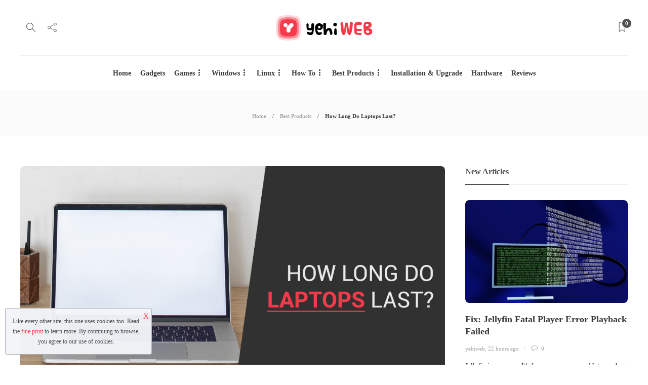

--- FILE ---
content_type: text/html; charset=UTF-8
request_url: https://yehiweb.com/how-long-do-laptops-last/
body_size: 20491
content:
<!DOCTYPE html>
<html lang="en-US" prefix="og: https://ogp.me/ns#">
<head>
	<meta charset="UTF-8">
			<meta name="viewport" content="width=device-width, initial-scale=1">
		
<!-- Search Engine Optimization by Rank Math PRO - https://rankmath.com/ -->
<title>How Long Do Laptops Last? | Yehi Web</title>
<meta name="description" content="Would you live without your laptop? A laptop is one of the most widely used forms of technology and with good reason. It&#039;s incredibly versatile, unlike other"/>
<meta name="robots" content="follow, index, max-snippet:-1, max-video-preview:-1, max-image-preview:large"/>
<link rel="canonical" href="https://yehiweb.com/how-long-do-laptops-last/" />
<meta property="og:locale" content="en_US" />
<meta property="og:type" content="article" />
<meta property="og:title" content="How Long Do Laptops Last? | Yehi Web" />
<meta property="og:description" content="Would you live without your laptop? A laptop is one of the most widely used forms of technology and with good reason. It&#039;s incredibly versatile, unlike other" />
<meta property="og:url" content="https://yehiweb.com/how-long-do-laptops-last/" />
<meta property="og:site_name" content="Yehi Web" />
<meta property="article:publisher" content="https://www.facebook.com/yehiweb/" />
<meta property="article:author" content="https://www.facebook.com/yehiweb" />
<meta property="article:section" content="Best Products" />
<meta property="og:updated_time" content="2021-12-17T12:11:47+00:00" />
<meta property="og:image" content="https://yehiweb.com/wp-content/uploads/2021/11/how-long-do-laptops-lasts-yehiweb.jpg" />
<meta property="og:image:secure_url" content="https://yehiweb.com/wp-content/uploads/2021/11/how-long-do-laptops-lasts-yehiweb.jpg" />
<meta property="og:image:width" content="1200" />
<meta property="og:image:height" content="675" />
<meta property="og:image:alt" content="how long do laptops lasts yehiweb" />
<meta property="og:image:type" content="image/jpeg" />
<meta property="article:published_time" content="2021-11-02T08:08:17+00:00" />
<meta property="article:modified_time" content="2021-12-17T12:11:47+00:00" />
<meta name="twitter:card" content="summary_large_image" />
<meta name="twitter:title" content="How Long Do Laptops Last? | Yehi Web" />
<meta name="twitter:description" content="Would you live without your laptop? A laptop is one of the most widely used forms of technology and with good reason. It&#039;s incredibly versatile, unlike other" />
<meta name="twitter:site" content="@yehiweb" />
<meta name="twitter:creator" content="@yehiweb" />
<meta name="twitter:image" content="https://yehiweb.com/wp-content/uploads/2021/11/how-long-do-laptops-lasts-yehiweb.jpg" />
<meta name="twitter:label1" content="Written by" />
<meta name="twitter:data1" content="yehiweb" />
<meta name="twitter:label2" content="Time to read" />
<meta name="twitter:data2" content="3 minutes" />
<script type="application/ld+json" class="rank-math-schema-pro">{"@context":"https://schema.org","@graph":[{"@type":["Person","Organization"],"@id":"https://yehiweb.com/#person","name":"yehiweb","sameAs":["https://www.facebook.com/yehiweb/","https://twitter.com/yehiweb"],"logo":{"@type":"ImageObject","@id":"https://yehiweb.com/#logo","url":"https://yehiweb.com/wp-content/uploads/2021/02/Yehi-Web-Logo-Red.png","contentUrl":"https://yehiweb.com/wp-content/uploads/2021/02/Yehi-Web-Logo-Red.png","caption":"yehiweb","inLanguage":"en-US","width":"1138","height":"297"},"image":{"@type":"ImageObject","@id":"https://yehiweb.com/#logo","url":"https://yehiweb.com/wp-content/uploads/2021/02/Yehi-Web-Logo-Red.png","contentUrl":"https://yehiweb.com/wp-content/uploads/2021/02/Yehi-Web-Logo-Red.png","caption":"yehiweb","inLanguage":"en-US","width":"1138","height":"297"}},{"@type":"WebSite","@id":"https://yehiweb.com/#website","url":"https://yehiweb.com","name":"yehiweb","publisher":{"@id":"https://yehiweb.com/#person"},"inLanguage":"en-US"},{"@type":"ImageObject","@id":"https://yehiweb.com/wp-content/uploads/2021/11/how-long-do-laptops-lasts-yehiweb.jpg","url":"https://yehiweb.com/wp-content/uploads/2021/11/how-long-do-laptops-lasts-yehiweb.jpg","width":"1200","height":"675","caption":"how long do laptops lasts yehiweb","inLanguage":"en-US"},{"@type":"WebPage","@id":"https://yehiweb.com/how-long-do-laptops-last/#webpage","url":"https://yehiweb.com/how-long-do-laptops-last/","name":"How Long Do Laptops Last? | Yehi Web","datePublished":"2021-11-02T08:08:17+00:00","dateModified":"2021-12-17T12:11:47+00:00","isPartOf":{"@id":"https://yehiweb.com/#website"},"primaryImageOfPage":{"@id":"https://yehiweb.com/wp-content/uploads/2021/11/how-long-do-laptops-lasts-yehiweb.jpg"},"inLanguage":"en-US"},{"@type":"Person","@id":"https://yehiweb.com/author/yehiweb/","name":"yehiweb","description":"We cover technology, jobs, exam preparation, guides on lifestyle, celebrities net-worth, news, cooking, and tech","url":"https://yehiweb.com/author/yehiweb/","image":{"@type":"ImageObject","@id":"https://secure.gravatar.com/avatar/ac3ef2787dfa38ca84b422d0050e4b31e263b72479311b8c1203b1ece930757a?s=96&amp;d=mm&amp;r=g","url":"https://secure.gravatar.com/avatar/ac3ef2787dfa38ca84b422d0050e4b31e263b72479311b8c1203b1ece930757a?s=96&amp;d=mm&amp;r=g","caption":"yehiweb","inLanguage":"en-US"},"sameAs":["https://yehiweb.com","https://www.facebook.com/yehiweb","https://twitter.com/https://twitter.com/yehiweb"]},{"@type":"NewsArticle","headline":"How Long Do Laptops Last? | Yehi Web","datePublished":"2021-11-02T08:08:17+00:00","dateModified":"2021-12-17T12:11:47+00:00","author":{"@id":"https://yehiweb.com/author/yehiweb/","name":"yehiweb"},"publisher":{"@id":"https://yehiweb.com/#person"},"description":"Would you live without your laptop? A laptop is one of the most widely used forms of technology and with good reason. It&#039;s incredibly versatile, unlike other","copyrightYear":"2021","copyrightHolder":{"@id":"https://yehiweb.com/#person"},"name":"How Long Do Laptops Last? | Yehi Web","@id":"https://yehiweb.com/how-long-do-laptops-last/#richSnippet","isPartOf":{"@id":"https://yehiweb.com/how-long-do-laptops-last/#webpage"},"image":{"@id":"https://yehiweb.com/wp-content/uploads/2021/11/how-long-do-laptops-lasts-yehiweb.jpg"},"inLanguage":"en-US","mainEntityOfPage":{"@id":"https://yehiweb.com/how-long-do-laptops-last/#webpage"}}]}</script>
<!-- /Rank Math WordPress SEO plugin -->

<link rel="alternate" type="application/rss+xml" title="Yehi Web &raquo; Feed" href="https://yehiweb.com/feed/" />
<link rel="alternate" type="application/rss+xml" title="Yehi Web &raquo; Comments Feed" href="https://yehiweb.com/comments/feed/" />
<link rel="alternate" type="application/rss+xml" title="Yehi Web &raquo; How Long Do Laptops Last? Comments Feed" href="https://yehiweb.com/how-long-do-laptops-last/feed/" />
<link rel="alternate" title="oEmbed (JSON)" type="application/json+oembed" href="https://yehiweb.com/wp-json/oembed/1.0/embed?url=https%3A%2F%2Fyehiweb.com%2Fhow-long-do-laptops-last%2F" />
<link rel="alternate" title="oEmbed (XML)" type="text/xml+oembed" href="https://yehiweb.com/wp-json/oembed/1.0/embed?url=https%3A%2F%2Fyehiweb.com%2Fhow-long-do-laptops-last%2F&#038;format=xml" />
<style id='wp-img-auto-sizes-contain-inline-css' type='text/css'>
img:is([sizes=auto i],[sizes^="auto," i]){contain-intrinsic-size:3000px 1500px}
/*# sourceURL=wp-img-auto-sizes-contain-inline-css */
</style>
<style id='wp-emoji-styles-inline-css' type='text/css'>

	img.wp-smiley, img.emoji {
		display: inline !important;
		border: none !important;
		box-shadow: none !important;
		height: 1em !important;
		width: 1em !important;
		margin: 0 0.07em !important;
		vertical-align: -0.1em !important;
		background: none !important;
		padding: 0 !important;
	}
/*# sourceURL=wp-emoji-styles-inline-css */
</style>
<style id='classic-theme-styles-inline-css' type='text/css'>
/*! This file is auto-generated */
.wp-block-button__link{color:#fff;background-color:#32373c;border-radius:9999px;box-shadow:none;text-decoration:none;padding:calc(.667em + 2px) calc(1.333em + 2px);font-size:1.125em}.wp-block-file__button{background:#32373c;color:#fff;text-decoration:none}
/*# sourceURL=/wp-includes/css/classic-themes.min.css */
</style>
<link rel='stylesheet' id='font-awesome-css' href='https://yehiweb.com/wp-content/plugins/elementor/assets/lib/font-awesome/css/font-awesome.min.css?ver=4.7.0' type='text/css' media='all' />
<link rel='stylesheet' id='bootstrap-css' href='https://yehiweb.com/wp-content/themes/gillion/css/plugins/bootstrap.min.css?ver=3.3.4' type='text/css' media='all' />
<link rel='stylesheet' id='gillion-plugins-css' href='https://yehiweb.com/wp-content/themes/gillion/css/plugins.css?ver=6.9' type='text/css' media='all' />
<link rel='stylesheet' id='gillion-styles-css' href='https://yehiweb.com/wp-content/themes/gillion/style.css?ver=6.9' type='text/css' media='all' />
<link rel='stylesheet' id='gillion-responsive-css' href='https://yehiweb.com/wp-content/themes/gillion/css/responsive.css?ver=6.9' type='text/css' media='all' />
<style id='gillion-responsive-inline-css' type='text/css'>
@media (min-width: 1250px) {.container { max-width: 1200px!important;min-width: 1200px!important; width: 1200px!important;}/* Elementor Page Builder */.elementor-section-boxed.elementor-top-section > .elementor-container { width: 1200px;min-width: auto;max-width: 100%; }.elementor-section-boxed.elementor-top-section > .elementor-container .elementor-section > .elementor-container {width: 100%;}} 



/*# sourceURL=gillion-responsive-inline-css */
</style>
<link rel='stylesheet' id='gillion-theme-settings-css' href='https://yehiweb.com/wp-content/uploads/gillion-dynamic-styles.css?ver=241516728' type='text/css' media='all' />
<link rel='stylesheet' id='plyr-css' href='https://yehiweb.com/wp-content/themes/gillion/css/plugins/plyr.css?ver=6.9' type='text/css' media='all' />
<link rel='stylesheet' id='elementor-icons-css' href='https://yehiweb.com/wp-content/plugins/elementor/assets/lib/eicons/css/elementor-icons.min.css?ver=5.31.0' type='text/css' media='all' />
<link rel='stylesheet' id='elementor-frontend-css' href='https://yehiweb.com/wp-content/plugins/elementor/assets/css/frontend.min.css?ver=3.24.2' type='text/css' media='all' />
<link rel='stylesheet' id='swiper-css' href='https://yehiweb.com/wp-content/plugins/elementor/assets/lib/swiper/v8/css/swiper.min.css?ver=8.4.5' type='text/css' media='all' />
<link rel='stylesheet' id='e-swiper-css' href='https://yehiweb.com/wp-content/plugins/elementor/assets/css/conditionals/e-swiper.min.css?ver=3.24.2' type='text/css' media='all' />
<link rel='stylesheet' id='elementor-post-5-css' href='https://yehiweb.com/wp-content/uploads/elementor/css/post-5.css?ver=1726399532' type='text/css' media='all' />
<link rel='stylesheet' id='widget-text-editor-css' href='https://yehiweb.com/wp-content/plugins/elementor/assets/css/widget-text-editor.min.css?ver=3.24.2' type='text/css' media='all' />
<link rel='stylesheet' id='gillion-child-style-css' href='https://yehiweb.com/wp-content/themes/gillion-child/style.css?ver=6.9' type='text/css' media='all' />
<link rel='stylesheet' id='google-fonts-1-css' href='https://fonts.googleapis.com/css?family=Roboto%3A100%2C100italic%2C200%2C200italic%2C300%2C300italic%2C400%2C400italic%2C500%2C500italic%2C600%2C600italic%2C700%2C700italic%2C800%2C800italic%2C900%2C900italic%7CRoboto+Slab%3A100%2C100italic%2C200%2C200italic%2C300%2C300italic%2C400%2C400italic%2C500%2C500italic%2C600%2C600italic%2C700%2C700italic%2C800%2C800italic%2C900%2C900italic&#038;display=auto&#038;ver=6.9' type='text/css' media='all' />
<link rel="preconnect" href="https://fonts.gstatic.com/" crossorigin><script type="text/javascript" src="https://yehiweb.com/wp-includes/js/jquery/jquery.min.js?ver=3.7.1" id="jquery-core-js"></script>
<script type="text/javascript" src="https://yehiweb.com/wp-includes/js/jquery/jquery-migrate.min.js?ver=3.4.1" id="jquery-migrate-js"></script>
<script type="text/javascript" src="https://yehiweb.com/wp-content/themes/gillion/js/plugins.js?ver=6.9" id="gillion-plugins-js"></script>
<script type="text/javascript" id="gillion-scripts-js-extra">
/* <![CDATA[ */
var gillion_loadmore_posts = {"ajax_url":"https://yehiweb.com/wp-admin/admin-ajax.php"};
var gillion = {"siteurl":"https://yehiweb.com/","loggedin":"","page_loader":"0","notice":"","header_animation_dropdown_delay":"1000","header_animation_dropdown":"easeOutQuint","header_animation_dropdown_speed":"300","lightbox_opacity":"0.88","lightbox_transition":"elastic","page_numbers_prev":"Previous","page_numbers_next":"Next","rtl_support":"","footer_parallax":"","social_share":"\"\"","text_show_all":"Show All"};
//# sourceURL=gillion-scripts-js-extra
/* ]]> */
</script>
<script type="text/javascript" src="https://yehiweb.com/wp-content/themes/gillion/js/scripts.js?ver=6.9" id="gillion-scripts-js"></script>
<script type="text/javascript" src="https://yehiweb.com/wp-content/themes/gillion/js/plugins/plyr.min.js?ver=6.9" id="plyr-js"></script>
<script type="text/javascript" src="https://yehiweb.com/wp-content/themes/gillion-child/js/scripts.js?ver=6.9" id="gillion-child-scripts-js"></script>
<link rel="https://api.w.org/" href="https://yehiweb.com/wp-json/" /><link rel="alternate" title="JSON" type="application/json" href="https://yehiweb.com/wp-json/wp/v2/posts/11790" /><link rel="EditURI" type="application/rsd+xml" title="RSD" href="https://yehiweb.com/xmlrpc.php?rsd" />
<meta name="generator" content="WordPress 6.9" />
<link rel='shortlink' href='https://yehiweb.com/?p=11790' />
<meta name="generator" content="Redux 4.4.18" /><!-- start Simple Custom CSS and JS -->

<meta name="linkdoozer-verification" content="d18e27ac-b23b-4830-a4d3-972c2e330af7"/>
<!-- end Simple Custom CSS and JS -->
<meta name="generator" content="Elementor 3.24.2; features: additional_custom_breakpoints; settings: css_print_method-external, google_font-enabled, font_display-auto">
			<style>
				.e-con.e-parent:nth-of-type(n+4):not(.e-lazyloaded):not(.e-no-lazyload),
				.e-con.e-parent:nth-of-type(n+4):not(.e-lazyloaded):not(.e-no-lazyload) * {
					background-image: none !important;
				}
				@media screen and (max-height: 1024px) {
					.e-con.e-parent:nth-of-type(n+3):not(.e-lazyloaded):not(.e-no-lazyload),
					.e-con.e-parent:nth-of-type(n+3):not(.e-lazyloaded):not(.e-no-lazyload) * {
						background-image: none !important;
					}
				}
				@media screen and (max-height: 640px) {
					.e-con.e-parent:nth-of-type(n+2):not(.e-lazyloaded):not(.e-no-lazyload),
					.e-con.e-parent:nth-of-type(n+2):not(.e-lazyloaded):not(.e-no-lazyload) * {
						background-image: none !important;
					}
				}
			</style>
			<script type="text/javascript" id="google_gtagjs" src="https://yehiweb.com/?local_ga_js=55e71d68d173fd9f40636426316a8ade" async="async"></script>
<script type="text/javascript" id="google_gtagjs-inline">
/* <![CDATA[ */
const cyrb53 = function(str, seed = 0) {
			let h1 = 0xdeadbeef ^ seed,
				h2 = 0x41c6ce57 ^ seed;
			for (let i = 0, ch; i < str.length; i++) {
				ch = str.charCodeAt(i);
				h1 = Math.imul(h1 ^ ch, 2654435761);
				h2 = Math.imul(h2 ^ ch, 1597334677);
			}
			h1 = Math.imul(h1 ^ h1 >>> 16, 2246822507) ^ Math.imul(h2 ^ h2 >>> 13, 3266489909);
			h2 = Math.imul(h2 ^ h2 >>> 16, 2246822507) ^ Math.imul(h1 ^ h1 >>> 13, 3266489909);
			return 4294967296 * (2097151 & h2) + (h1 >>> 0);
		};

		const getNavigatorId = function() {
			let notAvailable = "unknown";

			let ua = navigator.userAgent || notAvailable;
			let lang = window.navigator.language || window.navigator.userLanguage || window.navigator.browserLanguage || window.navigator.systemLanguage || not_available;
			let colors = window.screen.colorDepth || notAvailable;
			let memKey = window.navigator.deviceMemory || notAvailable;
			let pixels = window.devicePixelRatio || notAvailable;
			let res = [window.screen.width, window.screen.height].sort().reverse().join("x");

			return ua + ";" + lang + ";" + colors + ";" + memKey + ";" + pixels + ";" + res;
		};

		let validityInterval = Math.round (new Date() / 1000 / 3600 / 24 / 7);
		let clientIDSource = window.location.host + ";" + getNavigatorId() + ";" + validityInterval;

		window.clientIDHashed = cyrb53(clientIDSource).toString(16);
window.dataLayer = window.dataLayer || [];function gtag(){dataLayer.push(arguments);}gtag('js', new Date());gtag('config', 'UA-190130784-1', {'client_storage': 'none', 'client_id': window.clientIDHashed, 'anonymize_ip': true} );
/* ]]> */
</script>
<link rel="icon" href="https://yehiweb.com/wp-content/uploads/2021/02/Yehiweb-Favicon-80x80.png" sizes="32x32" />
<link rel="icon" href="https://yehiweb.com/wp-content/uploads/2021/02/Yehiweb-Favicon-220x220.png" sizes="192x192" />
<link rel="apple-touch-icon" href="https://yehiweb.com/wp-content/uploads/2021/02/Yehiweb-Favicon-220x220.png" />
<meta name="msapplication-TileImage" content="https://yehiweb.com/wp-content/uploads/2021/02/Yehiweb-Favicon.png" />
		<style type="text/css" id="wp-custom-css">
			.related-single-link {
	display: block;
    font-size: 20px;
    font-weight: 700;
    color: #f63a4c;
    font-family: Roboto;
    text-transform: uppercase;
    text-align: left;
    padding: 1rem 0 1.5rem 2rem;
    border-left: 15px solid #f63a4c;
}
input[type="date"], input[type="email"], input[type="number"], input[type="password"], input[type="search"], input[type="tel"], input[type="text"], input[type="url"], select, textarea, .woocommerce .quantity input.qty, .dark input[type="email"], .dark input[type="password"], .dark input[type="tel"], .dark input[type="text"], .dark select, .dark textarea {
    color: #313131!important;
    background-color: #fff;
    box-shadow: none !important;
}
.sh-header-top
{
	    background-color: #000 !important;
}

.blog-single .post-content 
{
	font-size: 18px;
	
}
.elementor-text-editor
{
	font-size: 18px;
	
}
#text-2 {
	padding-bottom:10px !important;
}

.blog-single .post-content span, .blog-single .post-content span > strong {
    line-height: 1.5 !important;
}
.gform_wrapper input:not([type=radio]):not([type=checkbox]):not([type=submit]):not([type=button]):not([type=image]):not([type=file]) {
   height: 60px;
    padding-left: 25px;
    padding-right: 25px;
    border-top: 0px;
    border-right: 0px;
    border-left: 0px;
    border-bottom: 2px solid #313131;
	border-radius:0px !important;
}
.sh-titlebar .titlebar-title h1, .sh-titlebar .titlebar-title h2{
	display: none !important;
}/*
.sh-titlebar .title-level .breadcrumbs {text-align:center!important;}*/
.gform_wrapper .gform_footer input.button, .gform_wrapper .gform_footer input[type=submit], .gform_wrapper .gform_page_footer input.button, .gform_wrapper .gform_page_footer input[type=submit] {
    height: 60px;
    background-color: #f63a4c!important;
    width: 100%;
    text-transform: uppercase;
    font-weight: 600;
	border:0px;
	color:#fff!important;
}		</style>
		<style id='global-styles-inline-css' type='text/css'>
:root{--wp--preset--aspect-ratio--square: 1;--wp--preset--aspect-ratio--4-3: 4/3;--wp--preset--aspect-ratio--3-4: 3/4;--wp--preset--aspect-ratio--3-2: 3/2;--wp--preset--aspect-ratio--2-3: 2/3;--wp--preset--aspect-ratio--16-9: 16/9;--wp--preset--aspect-ratio--9-16: 9/16;--wp--preset--color--black: #000000;--wp--preset--color--cyan-bluish-gray: #abb8c3;--wp--preset--color--white: #ffffff;--wp--preset--color--pale-pink: #f78da7;--wp--preset--color--vivid-red: #cf2e2e;--wp--preset--color--luminous-vivid-orange: #ff6900;--wp--preset--color--luminous-vivid-amber: #fcb900;--wp--preset--color--light-green-cyan: #7bdcb5;--wp--preset--color--vivid-green-cyan: #00d084;--wp--preset--color--pale-cyan-blue: #8ed1fc;--wp--preset--color--vivid-cyan-blue: #0693e3;--wp--preset--color--vivid-purple: #9b51e0;--wp--preset--gradient--vivid-cyan-blue-to-vivid-purple: linear-gradient(135deg,rgb(6,147,227) 0%,rgb(155,81,224) 100%);--wp--preset--gradient--light-green-cyan-to-vivid-green-cyan: linear-gradient(135deg,rgb(122,220,180) 0%,rgb(0,208,130) 100%);--wp--preset--gradient--luminous-vivid-amber-to-luminous-vivid-orange: linear-gradient(135deg,rgb(252,185,0) 0%,rgb(255,105,0) 100%);--wp--preset--gradient--luminous-vivid-orange-to-vivid-red: linear-gradient(135deg,rgb(255,105,0) 0%,rgb(207,46,46) 100%);--wp--preset--gradient--very-light-gray-to-cyan-bluish-gray: linear-gradient(135deg,rgb(238,238,238) 0%,rgb(169,184,195) 100%);--wp--preset--gradient--cool-to-warm-spectrum: linear-gradient(135deg,rgb(74,234,220) 0%,rgb(151,120,209) 20%,rgb(207,42,186) 40%,rgb(238,44,130) 60%,rgb(251,105,98) 80%,rgb(254,248,76) 100%);--wp--preset--gradient--blush-light-purple: linear-gradient(135deg,rgb(255,206,236) 0%,rgb(152,150,240) 100%);--wp--preset--gradient--blush-bordeaux: linear-gradient(135deg,rgb(254,205,165) 0%,rgb(254,45,45) 50%,rgb(107,0,62) 100%);--wp--preset--gradient--luminous-dusk: linear-gradient(135deg,rgb(255,203,112) 0%,rgb(199,81,192) 50%,rgb(65,88,208) 100%);--wp--preset--gradient--pale-ocean: linear-gradient(135deg,rgb(255,245,203) 0%,rgb(182,227,212) 50%,rgb(51,167,181) 100%);--wp--preset--gradient--electric-grass: linear-gradient(135deg,rgb(202,248,128) 0%,rgb(113,206,126) 100%);--wp--preset--gradient--midnight: linear-gradient(135deg,rgb(2,3,129) 0%,rgb(40,116,252) 100%);--wp--preset--font-size--small: 13px;--wp--preset--font-size--medium: 20px;--wp--preset--font-size--large: 36px;--wp--preset--font-size--x-large: 42px;--wp--preset--spacing--20: 0.44rem;--wp--preset--spacing--30: 0.67rem;--wp--preset--spacing--40: 1rem;--wp--preset--spacing--50: 1.5rem;--wp--preset--spacing--60: 2.25rem;--wp--preset--spacing--70: 3.38rem;--wp--preset--spacing--80: 5.06rem;--wp--preset--shadow--natural: 6px 6px 9px rgba(0, 0, 0, 0.2);--wp--preset--shadow--deep: 12px 12px 50px rgba(0, 0, 0, 0.4);--wp--preset--shadow--sharp: 6px 6px 0px rgba(0, 0, 0, 0.2);--wp--preset--shadow--outlined: 6px 6px 0px -3px rgb(255, 255, 255), 6px 6px rgb(0, 0, 0);--wp--preset--shadow--crisp: 6px 6px 0px rgb(0, 0, 0);}:where(.is-layout-flex){gap: 0.5em;}:where(.is-layout-grid){gap: 0.5em;}body .is-layout-flex{display: flex;}.is-layout-flex{flex-wrap: wrap;align-items: center;}.is-layout-flex > :is(*, div){margin: 0;}body .is-layout-grid{display: grid;}.is-layout-grid > :is(*, div){margin: 0;}:where(.wp-block-columns.is-layout-flex){gap: 2em;}:where(.wp-block-columns.is-layout-grid){gap: 2em;}:where(.wp-block-post-template.is-layout-flex){gap: 1.25em;}:where(.wp-block-post-template.is-layout-grid){gap: 1.25em;}.has-black-color{color: var(--wp--preset--color--black) !important;}.has-cyan-bluish-gray-color{color: var(--wp--preset--color--cyan-bluish-gray) !important;}.has-white-color{color: var(--wp--preset--color--white) !important;}.has-pale-pink-color{color: var(--wp--preset--color--pale-pink) !important;}.has-vivid-red-color{color: var(--wp--preset--color--vivid-red) !important;}.has-luminous-vivid-orange-color{color: var(--wp--preset--color--luminous-vivid-orange) !important;}.has-luminous-vivid-amber-color{color: var(--wp--preset--color--luminous-vivid-amber) !important;}.has-light-green-cyan-color{color: var(--wp--preset--color--light-green-cyan) !important;}.has-vivid-green-cyan-color{color: var(--wp--preset--color--vivid-green-cyan) !important;}.has-pale-cyan-blue-color{color: var(--wp--preset--color--pale-cyan-blue) !important;}.has-vivid-cyan-blue-color{color: var(--wp--preset--color--vivid-cyan-blue) !important;}.has-vivid-purple-color{color: var(--wp--preset--color--vivid-purple) !important;}.has-black-background-color{background-color: var(--wp--preset--color--black) !important;}.has-cyan-bluish-gray-background-color{background-color: var(--wp--preset--color--cyan-bluish-gray) !important;}.has-white-background-color{background-color: var(--wp--preset--color--white) !important;}.has-pale-pink-background-color{background-color: var(--wp--preset--color--pale-pink) !important;}.has-vivid-red-background-color{background-color: var(--wp--preset--color--vivid-red) !important;}.has-luminous-vivid-orange-background-color{background-color: var(--wp--preset--color--luminous-vivid-orange) !important;}.has-luminous-vivid-amber-background-color{background-color: var(--wp--preset--color--luminous-vivid-amber) !important;}.has-light-green-cyan-background-color{background-color: var(--wp--preset--color--light-green-cyan) !important;}.has-vivid-green-cyan-background-color{background-color: var(--wp--preset--color--vivid-green-cyan) !important;}.has-pale-cyan-blue-background-color{background-color: var(--wp--preset--color--pale-cyan-blue) !important;}.has-vivid-cyan-blue-background-color{background-color: var(--wp--preset--color--vivid-cyan-blue) !important;}.has-vivid-purple-background-color{background-color: var(--wp--preset--color--vivid-purple) !important;}.has-black-border-color{border-color: var(--wp--preset--color--black) !important;}.has-cyan-bluish-gray-border-color{border-color: var(--wp--preset--color--cyan-bluish-gray) !important;}.has-white-border-color{border-color: var(--wp--preset--color--white) !important;}.has-pale-pink-border-color{border-color: var(--wp--preset--color--pale-pink) !important;}.has-vivid-red-border-color{border-color: var(--wp--preset--color--vivid-red) !important;}.has-luminous-vivid-orange-border-color{border-color: var(--wp--preset--color--luminous-vivid-orange) !important;}.has-luminous-vivid-amber-border-color{border-color: var(--wp--preset--color--luminous-vivid-amber) !important;}.has-light-green-cyan-border-color{border-color: var(--wp--preset--color--light-green-cyan) !important;}.has-vivid-green-cyan-border-color{border-color: var(--wp--preset--color--vivid-green-cyan) !important;}.has-pale-cyan-blue-border-color{border-color: var(--wp--preset--color--pale-cyan-blue) !important;}.has-vivid-cyan-blue-border-color{border-color: var(--wp--preset--color--vivid-cyan-blue) !important;}.has-vivid-purple-border-color{border-color: var(--wp--preset--color--vivid-purple) !important;}.has-vivid-cyan-blue-to-vivid-purple-gradient-background{background: var(--wp--preset--gradient--vivid-cyan-blue-to-vivid-purple) !important;}.has-light-green-cyan-to-vivid-green-cyan-gradient-background{background: var(--wp--preset--gradient--light-green-cyan-to-vivid-green-cyan) !important;}.has-luminous-vivid-amber-to-luminous-vivid-orange-gradient-background{background: var(--wp--preset--gradient--luminous-vivid-amber-to-luminous-vivid-orange) !important;}.has-luminous-vivid-orange-to-vivid-red-gradient-background{background: var(--wp--preset--gradient--luminous-vivid-orange-to-vivid-red) !important;}.has-very-light-gray-to-cyan-bluish-gray-gradient-background{background: var(--wp--preset--gradient--very-light-gray-to-cyan-bluish-gray) !important;}.has-cool-to-warm-spectrum-gradient-background{background: var(--wp--preset--gradient--cool-to-warm-spectrum) !important;}.has-blush-light-purple-gradient-background{background: var(--wp--preset--gradient--blush-light-purple) !important;}.has-blush-bordeaux-gradient-background{background: var(--wp--preset--gradient--blush-bordeaux) !important;}.has-luminous-dusk-gradient-background{background: var(--wp--preset--gradient--luminous-dusk) !important;}.has-pale-ocean-gradient-background{background: var(--wp--preset--gradient--pale-ocean) !important;}.has-electric-grass-gradient-background{background: var(--wp--preset--gradient--electric-grass) !important;}.has-midnight-gradient-background{background: var(--wp--preset--gradient--midnight) !important;}.has-small-font-size{font-size: var(--wp--preset--font-size--small) !important;}.has-medium-font-size{font-size: var(--wp--preset--font-size--medium) !important;}.has-large-font-size{font-size: var(--wp--preset--font-size--large) !important;}.has-x-large-font-size{font-size: var(--wp--preset--font-size--x-large) !important;}
/*# sourceURL=global-styles-inline-css */
</style>
<link rel='stylesheet' id='fluentform-elementor-widget-css' href='https://yehiweb.com/wp-content/plugins/fluentform/assets/css/fluent-forms-elementor-widget.css?ver=5.2.2' type='text/css' media='all' />
</head>
<body class="wp-singular post-template-default single single-post postid-11790 single-format-standard wp-theme-gillion wp-child-theme-gillion-child singular sh-body-header-sticky sh-bookmarks-style_title sh-title-style2 sh-section-tabs-style2 sh-carousel-style2 sh-carousel-position-bottom sh-post-categories-style2 sh-review-style2 sh-meta-order-top sh-instagram-widget-columns3 sh-categories-position-image sh-media-icon-style2 sh-wc-labels-off sh-instagram-widget-with-button elementor-default elementor-kit-5 elementor-page elementor-page-11790" >


<div class="sh-header-side">
			<div id="posts_slider-4" class="widget_facebook widget-item widget_posts_slider">
			<div class="widget-slide-arrows-container not-slider">
			<div class="sh-widget-title-styling"><h5 class="widget-title">Trending News</h5></div>            		</div>
	
	
            <div class="widget-slide-arrows sh-carousel-buttons-styling"></div>
    
</div>	</div>
<div class="sh-header-side-overlay"></div>

	<div id="page-container" class="">
		
									<header class="primary-mobile">
					<div id="header-mobile" class="sh-header-mobile">
	<div class="sh-header-mobile-navigation">
		<div class="container">
			<div class="sh-table sh-header-mobile-table">
				<div class="sh-table-cell">

										<nav id="header-navigation-mobile" class="header-standard-position sh-header-mobile-navigation-left">
						<div class="sh-nav-container">
							<ul class="sh-nav">
								<li>
									<div class="sh-hamburger-menu sh-nav-dropdown">
					                	<span></span>
					                	<span></span>
					                	<span></span>
					                	<span></span>
					                </div>
								</li>
							</ul>
						</div>
					</nav>

				</div>
				<div class="sh-table-cell sh-header-logo-container">

										        <div class="header-logo">
            <a href="https://yehiweb.com/" class="header-logo-container sh-table-small">
                <div class="sh-table-cell">

                    <img class="sh-standard-logo" src="//yehiweb.com/wp-content/uploads/2021/02/Yehiweb-Logo.webp" alt="Yehi Web" height=&quot;50&quot; />
                    <img class="sh-sticky-logo" src="//yehiweb.com/wp-content/uploads/2021/02/Yehiweb-Logo.webp" alt="Yehi Web" height=&quot;50&quot; />
                    <img class="sh-light-logo" src="//yehiweb.com/wp-content/uploads/2021/02/Yehiweb-Logo.webp" alt="Yehi Web" height=&quot;50&quot; />

                </div>
            </a>
        </div>

    
				</div>
				<div class="sh-table-cell">

										<nav class="header-standard-position sh-header-mobile-navigation-right">
						<div class="sh-nav-container">
							<ul class="sh-nav">

																 <li class="menu-item menu-item-has-children sh-nav-readmore sh-nav-special"> <a href="https://yehiweb.com/?read-it-later"> <div> <i class="ti-bookmark"></i> <span class="sh-read-later-total">0</span> </div> </a> </li> 
							</ul>
						</div>
					</nav>

				</div>
			</div>
		</div>
	</div>
	<nav class="sh-header-mobile-dropdown">
		<div class="container sh-nav-container">
			<ul class="sh-nav-mobile"></ul>
		</div>

		<div class="container sh-nav-container">
					</div>

					<div class="header-mobile-search">
				<div class="container sh-nav-container">
					<form role="search" method="get" class="header-mobile-form" action="https://yehiweb.com/">
						<input class="header-mobile-form-input" type="text" placeholder="Search here.." value="" name="s" required />
						<button type="submit" class="header-mobile-form-submit">
							<i class="icon-magnifier"></i>
						</button>
					</form>
				</div>
			</div>
			</nav>
</div>
				</header>
				<header class="primary-desktop">
					
<div class="sh-header-height sh-header-4">
	<div class="sh-header-middle">
		<div class="container sh-header-additional">
			<div class="sh-table">
				<div class="sh-table-cell sh-header-meta1-container">
										<nav class="header-standard-position">
						<div class="sh-nav-container">
							<ul class="sh-nav">

								
            <li class="menu-item sh-nav-search sh-nav-special">
                <a href="#"><i class="icon icon-magnifier"></i></a>
            </li>								
            <li class="menu-item menu-item-has-children sh-nav-share sh-nav-special">
            	<a href="#">
            		<div>
            			<i class="icon icon-share"></i>
            		</div>
            	</a>
            	<ul class="sub-menu sh-nav-share-ul">
            		<li class="sh-share-item sh-share-item-facebook menu-item">
                <a href="https://www.facebook.com/yehiweb/"  target = "_blank" >
                    <i class="fa fa-facebook"></i>
                </a>
            </li><li class="sh-share-item sh-share-item-instagram menu-item">
                <a href="https://www.instagram.com/yehiweb/"  target = "_blank" >
                    <i class="fa fa-instagram"></i>
                </a>
            </li><li class="sh-share-item sh-share-item-youtube menu-item">
                <a href="https://www.youtube.com/channel/UCVfBlncck4nwy_oh-hsegbg"  target = "_blank" >
                    <i class="fa fa-youtube"></i>
                </a>
            </li>
            	</ul>
            </li>
							</ul>
						</div>
					</nav>
				</div>
				<div class="sh-table-cell sh-header-logo-container">

										<nav class="header-standard-position">
						<div class="sh-nav-container">
							<ul class="sh-nav sh-nav-left">
								<li>
																		        <div class="header-logo">
            <a href="https://yehiweb.com/" class="header-logo-container sh-table-small">
                <div class="sh-table-cell">

                    <img class="sh-standard-logo" src="//yehiweb.com/wp-content/uploads/2021/02/Yehiweb-Logo.webp" alt="Yehi Web" height=&quot;50&quot; />
                    <img class="sh-sticky-logo" src="//yehiweb.com/wp-content/uploads/2021/02/Yehiweb-Logo.webp" alt="Yehi Web" height=&quot;50&quot; />
                    <img class="sh-light-logo" src="//yehiweb.com/wp-content/uploads/2021/02/Yehiweb-Logo.webp" alt="Yehi Web" height=&quot;50&quot; />

                </div>
            </a>
        </div>

    								</li>
							</ul>
						</div>
					</nav>

				</div>
				<div class="sh-table-cell sh-header-meta2-container">
										<nav class="header-standard-position">
						<div class="sh-nav-container">
							<ul class="sh-nav">

																																 <li class="menu-item menu-item-has-children sh-nav-readmore sh-nav-special"> <a href="https://yehiweb.com/?read-it-later"> <div> <i class="ti-bookmark"></i> <span class="sh-read-later-total">0</span> </div> </a> <ul class="sub-menu sh-read-later-list sh-read-later-list-init"> <li class="sh-read-later-item menu-item text-center"> <a href="https://yehiweb.com/?read-it-later"> Login to add posts to your read later list </a> </li> </ul> </li> 
							</ul>
						</div>
					</nav>
				</div>
			</div>
		</div>
	</div>
	<div class="sh-header sh-header-4 sh-sticky-header">
		<div class="container sh-header-standard">

						<nav id="header-navigation" class="header-standard-position">
									<div class="sh-nav-container"><ul id="menu-header-navigation" class="sh-nav"><li id="menu-item-10997" class="menu-item menu-item-type-post_type menu-item-object-page menu-item-home menu-item-10997"><a href="https://yehiweb.com/" >Home</a></li><li id="menu-item-6089" class="menu-item menu-item-type-taxonomy menu-item-object-category menu-item-6089"><a href="https://yehiweb.com/category/gadgets/" >Gadgets</a></li><li id="menu-item-6090" class="menu-item menu-item-type-taxonomy menu-item-object-category menu-item-has-children menu-item-6090"><a href="https://yehiweb.com/category/game/" >Games</a><ul class="sub-menu"><li id="menu-item-11016" class="menu-item menu-item-type-taxonomy menu-item-object-category menu-item-11016"><a href="https://yehiweb.com/category/game/game-features/" >Game Features</a></li><li id="menu-item-11015" class="menu-item menu-item-type-taxonomy menu-item-object-category menu-item-11015"><a href="https://yehiweb.com/category/game/cheats/" >Cheats</a></li><li id="menu-item-11017" class="menu-item menu-item-type-taxonomy menu-item-object-category menu-item-11017"><a href="https://yehiweb.com/category/game/game-guides/" >Guides</a></li><li id="menu-item-11018" class="menu-item menu-item-type-taxonomy menu-item-object-category menu-item-11018"><a href="https://yehiweb.com/category/game/list/" >List</a></li><li id="menu-item-11019" class="menu-item menu-item-type-taxonomy menu-item-object-category menu-item-11019"><a href="https://yehiweb.com/category/game/news-game/" >News</a></li><li id="menu-item-11020" class="menu-item menu-item-type-taxonomy menu-item-object-category menu-item-11020"><a href="https://yehiweb.com/category/game/patches/" >Patches</a></li><li id="menu-item-11021" class="menu-item menu-item-type-taxonomy menu-item-object-category menu-item-11021"><a href="https://yehiweb.com/category/game/pokemon/" >Pokemon</a></li></ul></li><li id="menu-item-6092" class="menu-item menu-item-type-taxonomy menu-item-object-category menu-item-has-children menu-item-6092"><a href="https://yehiweb.com/category/operating-system/windows/" >Windows</a><ul class="sub-menu"><li id="menu-item-10902" class="menu-item menu-item-type-custom menu-item-object-custom menu-item-10902"><a href="https://yehiweb.com/category/operating-system/windows/windows-7/" >Windows 7</a></li><li id="menu-item-10903" class="menu-item menu-item-type-custom menu-item-object-custom menu-item-10903"><a href="https://yehiweb.com/category/operating-system/windows/windows-8/" >Windows 8</a></li><li id="menu-item-10900" class="menu-item menu-item-type-custom menu-item-object-custom menu-item-10900"><a href="https://yehiweb.com/category/operating-system/windows/windows-10/" >Windows 10</a></li><li id="menu-item-10901" class="menu-item menu-item-type-custom menu-item-object-custom menu-item-10901"><a href="https://yehiweb.com/category/operating-system/windows/windows-11/" >Windows 11</a></li><li id="menu-item-10904" class="menu-item menu-item-type-custom menu-item-object-custom menu-item-10904"><a href="https://yehiweb.com/category/operating-system/windows-10-fixes/" >Windows 10 Fixes</a></li><li id="menu-item-11282" class="menu-item menu-item-type-taxonomy menu-item-object-category menu-item-11282"><a href="https://yehiweb.com/category/operating-system/windows-11-fixes/" >Windows 11 Fixes</a></li></ul></li><li id="menu-item-10905" class="menu-item menu-item-type-custom menu-item-object-custom menu-item-has-children menu-item-10905"><a href="https://yehiweb.com/category/operating-system/linux/" >Linux</a><ul class="sub-menu"><li id="menu-item-10906" class="menu-item menu-item-type-custom menu-item-object-custom menu-item-10906"><a href="https://yehiweb.com/category/operating-system/linux/centos/" >CentOS</a></li><li id="menu-item-10907" class="menu-item menu-item-type-custom menu-item-object-custom menu-item-10907"><a href="https://yehiweb.com/category/operating-system/linux/debian/" >Debian</a></li><li id="menu-item-10908" class="menu-item menu-item-type-custom menu-item-object-custom menu-item-10908"><a href="https://yehiweb.com/category/operating-system/linux/fedora/" >Fedora</a></li><li id="menu-item-10909" class="menu-item menu-item-type-custom menu-item-object-custom menu-item-10909"><a href="https://yehiweb.com/category/operating-system/linux/linuxmint/" >Linux Mint</a></li><li id="menu-item-10910" class="menu-item menu-item-type-custom menu-item-object-custom menu-item-10910"><a href="https://yehiweb.com/category/operating-system/linux/redhat/" >Red Hat</a></li><li id="menu-item-10911" class="menu-item menu-item-type-custom menu-item-object-custom menu-item-10911"><a href="https://yehiweb.com/category/operating-system/linux/ubuntu/" >Ubuntu</a></li></ul></li><li id="menu-item-6094" class="menu-item menu-item-type-taxonomy menu-item-object-category menu-item-has-children menu-item-6094"><a href="https://yehiweb.com/category/how-to/" >How To</a><ul class="sub-menu"><li id="menu-item-10988" class="menu-item menu-item-type-custom menu-item-object-custom menu-item-has-children menu-item-10988"><a href="https://yehiweb.com/category/programming/" >Programming</a><ul class="sub-menu"><li id="menu-item-10989" class="menu-item menu-item-type-custom menu-item-object-custom menu-item-10989"><a href="https://yehiweb.com/category/programming/java/" >Java</a></li><li id="menu-item-10990" class="menu-item menu-item-type-custom menu-item-object-custom menu-item-10990"><a href="https://yehiweb.com/category/programming/php-programming/" >PHP</a></li></ul></li><li id="menu-item-10995" class="menu-item menu-item-type-taxonomy menu-item-object-category menu-item-has-children menu-item-10995"><a href="https://yehiweb.com/category/how-to/web-browser/" >Web Browser</a><ul class="sub-menu"><li id="menu-item-10992" class="menu-item menu-item-type-taxonomy menu-item-object-category menu-item-10992"><a href="https://yehiweb.com/category/how-to/web-browser/google-chrome/" >Google Chrome</a></li><li id="menu-item-10993" class="menu-item menu-item-type-taxonomy menu-item-object-category menu-item-10993"><a href="https://yehiweb.com/category/how-to/web-browser/microsoft-edge/" >Microsoft Edge</a></li><li id="menu-item-10994" class="menu-item menu-item-type-taxonomy menu-item-object-category menu-item-10994"><a href="https://yehiweb.com/category/how-to/web-browser/mozilla-firefox/" >Mozilla Firefox</a></li></ul></li><li id="menu-item-11013" class="menu-item menu-item-type-taxonomy menu-item-object-category menu-item-has-children menu-item-11013"><a href="https://yehiweb.com/category/how-to/database/" >Database</a><ul class="sub-menu"><li id="menu-item-11014" class="menu-item menu-item-type-taxonomy menu-item-object-category menu-item-11014"><a href="https://yehiweb.com/category/how-to/database/mysql/" >MySQL</a></li></ul></li><li id="menu-item-10998" class="menu-item menu-item-type-taxonomy menu-item-object-category menu-item-10998"><a href="https://yehiweb.com/category/how-to/games/" >Games</a></li></ul></li><li id="menu-item-10999" class="menu-item menu-item-type-taxonomy menu-item-object-category current-post-ancestor current-menu-parent current-post-parent menu-item-has-children menu-item-10999"><a href="https://yehiweb.com/category/best-products/" >Best Products</a><ul class="sub-menu"><li id="menu-item-11000" class="menu-item menu-item-type-taxonomy menu-item-object-category menu-item-11000"><a href="https://yehiweb.com/category/best-products/audio-best-products/" >Audio</a></li><li id="menu-item-11001" class="menu-item menu-item-type-taxonomy menu-item-object-category menu-item-11001"><a href="https://yehiweb.com/category/best-products/browser/" >Browser</a></li><li id="menu-item-11002" class="menu-item menu-item-type-taxonomy menu-item-object-category menu-item-has-children menu-item-11002"><a href="https://yehiweb.com/category/best-products/game-best-products/" >Games</a><ul class="sub-menu"><li id="menu-item-11003" class="menu-item menu-item-type-taxonomy menu-item-object-category menu-item-11003"><a href="https://yehiweb.com/category/best-products/game-best-products/pc-games/" >Pc Games</a></li></ul></li><li id="menu-item-11004" class="menu-item menu-item-type-taxonomy menu-item-object-category menu-item-11004"><a href="https://yehiweb.com/category/best-products/internet/" >Internet</a></li><li id="menu-item-11005" class="menu-item menu-item-type-taxonomy menu-item-object-category menu-item-11005"><a href="https://yehiweb.com/category/best-products/mobile-phones/" >Mobile Phones</a></li><li id="menu-item-11006" class="menu-item menu-item-type-taxonomy menu-item-object-category menu-item-11006"><a href="https://yehiweb.com/category/best-products/productivity/" >Productivity</a></li><li id="menu-item-11007" class="menu-item menu-item-type-taxonomy menu-item-object-category menu-item-11007"><a href="https://yehiweb.com/category/best-products/security/" >Security</a></li><li id="menu-item-11010" class="menu-item menu-item-type-taxonomy menu-item-object-category menu-item-11010"><a href="https://yehiweb.com/category/best-products/video-best-products/" >Video</a></li><li id="menu-item-11012" class="menu-item menu-item-type-taxonomy menu-item-object-category menu-item-11012"><a href="https://yehiweb.com/category/best-products/video-best-products/video-streaming-services-video-best-products/" >Video Streaming Services</a></li></ul></li><li id="menu-item-6095" class="menu-item menu-item-type-taxonomy menu-item-object-category menu-item-6095"><a href="https://yehiweb.com/category/installation-upgrade/" >Installation &amp; Upgrade</a></li><li id="menu-item-6096" class="menu-item menu-item-type-taxonomy menu-item-object-category menu-item-6096"><a href="https://yehiweb.com/category/hardware/" >Hardware</a></li><li id="menu-item-10624" class="menu-item menu-item-type-taxonomy menu-item-object-category menu-item-10624"><a href="https://yehiweb.com/category/reviews/" >Reviews</a></li></ul></div>							</nav>

		</div>
		<div class="sh-header-search-side">
	<div class="sh-header-search-side-container">

		<form method="get" class="sh-header-search-form" action="https://yehiweb.com/">
			<input type="text" value="" name="s" class="sh-header-search-side-input" placeholder="Enter a keyword to search..." />
			<div class="sh-header-search-side-close">
				<i class="ti-close"></i>
			</div>
			<div class="sh-header-search-side-icon">
				<i class="ti-search"></i>
			</div>
		</form>

	</div>
</div>
	</div>
</div>
				</header>
			
			
	
		<div class="sh-titlebar sh-titlebar-center">
			<div class="container">
				<div class="sh-table sh-titlebar-height-small">
					<div class="sh-table-cell">
						<div class="titlebar-title">

							<h2>
								Blog							</h2>

						</div>
													<div class="title-level">

								<div id="breadcrumbs" class="breadcrumb-trail breadcrumbs"><span class="item-home"><a class="bread-link bread-home" href="https://yehiweb.com/" title="Home">Home</a></span><span class="separator"> &gt; </span><span class="item-cat"><a href="https://yehiweb.com/category/best-products/">Best Products</a></span><span class="separator"> &gt; </span><span class="item-current item-11790"><span class="bread-current bread-11790" title="How Long Do Laptops Last?">How Long Do Laptops Last?</span></span></div>
							</div>
											</div>
				</div>
			</div>
		</div>

	

			
		
			<div id="wrapper" class="layout-default">
				
				<div class="content-container sh-page-layout-default">
									<div class="container entry-content">
				
				


	<div id="content-wrapper" class="content-wrapper-with-sidebar">
		<div id="content" class="content-layout-sidebar-right content-with-sidebar-right">
			<div class="blog-single blog-style-single blog-blockquote-style2  blog-style-post-standard">
				
							<article id="post-11790" class="post-item post-item-single post-11790 post type-post status-publish format-standard has-post-thumbnail hentry category-best-products">

								<meta content="https://yehiweb.com/wp-content/uploads/2021/11/how-long-do-laptops-lasts-yehiweb-1024x576.jpg" itemprop="image"/>

																	<div class="post-type-content">
										
			<div class="post-thumbnail">
						<img src="https://yehiweb.com/wp-content/uploads/2021/11/how-long-do-laptops-lasts-yehiweb.jpg" alt="How Long Do Laptops Last?">
			
        <a href="https://yehiweb.com/wp-content/uploads/2021/11/how-long-do-laptops-lasts-yehiweb.jpg" class="post-lightbox" data-rel="lightcase:post_gallery_11790"></a>

    		</div>

			
									</div>
								
								
								<div class="post-item-single-container">
																		
																			<div class="post-single-meta">
											<div class="post-categories-container">
                <div class="post-categories"><a href="https://yehiweb.com/category/best-products/">Best Products</a></div>
            </div>
																							<a class="post-title">
													<h1>
																												How Long Do Laptops Last?&nbsp;<span class="post-read-later post-read-later-guest" href="#login-register" data-type="add" data-id="11790"><i class="fa fa-bookmark-o"></i></span>													</h1>
												</a>
											
											<div class="post-meta">
												
    <div class="post-meta-content">
                    <span class="post-auhor-date post-auhor-date-full">
                                    <a href="https://yehiweb.com/author/yehiweb/">
                        <img alt='' src='https://secure.gravatar.com/avatar/ac3ef2787dfa38ca84b422d0050e4b31e263b72479311b8c1203b1ece930757a?s=28&#038;d=mm&#038;r=g' srcset='https://secure.gravatar.com/avatar/ac3ef2787dfa38ca84b422d0050e4b31e263b72479311b8c1203b1ece930757a?s=56&#038;d=mm&#038;r=g 2x' class='avatar avatar-28 photo post-author-image' height='28' width='28' decoding='async'/>                    </a>
                                <span>
                <a href="https://yehiweb.com/author/yehiweb/" class="post-author">yehiweb</a></span>,
                                    <a href="https://yehiweb.com/how-long-do-laptops-last/" class="post-date">
                                                                            4 years ago                                            </a>
                            </span>
        
                
                
                
                            <span class="post-readtime">
                <i class="icon icon-clock"></i>
                4 min <span>read</span>            </span>
        
                            <span class="post-views">
                <i class="icon icon-eye"></i>
                1858            </span>
        
                                            <span class="responsive-post-read-later">
                    &nbsp;<span class="post-read-later post-read-later-guest" href="#login-register" data-type="add" data-id="11790"><i class="fa fa-bookmark-o"></i></span>                </span>
                        </div>

											</div>
										</div>
									

									

									<div class="post-content post-single-content">
										
												<div data-elementor-type="wp-post" data-elementor-id="11790" class="elementor elementor-11790">
						<section class="elementor-section elementor-top-section elementor-element elementor-element-c5e73a8 elementor-section-boxed elementor-section-height-default elementor-section-height-default" data-id="c5e73a8" data-element_type="section">
						<div class="elementor-container elementor-column-gap-default">
					<div class="elementor-column elementor-col-100 elementor-top-column elementor-element elementor-element-33d4f1f" data-id="33d4f1f" data-element_type="column">
			<div class="elementor-widget-wrap elementor-element-populated">
						<div class="elementor-element elementor-element-788c4f1 elementor-widget elementor-widget-text-editor" data-id="788c4f1" data-element_type="widget" data-widget_type="text-editor.default">
				<div class="elementor-widget-container">
							<p style="text-align: justify;">Would you live without your laptop? A laptop is one of the most widely used forms of technology and with good reason. It&#8217;s incredibly versatile, unlike other gadgets, and can be used for work, play, gaming, communication, and more. It&#8217;s feasible, but it&#8217;s not very pleasant. A laptop, on the other hand, can do anything, but not all laptops are made equal. This article will examine the many types of <a href="http://techydiy.com/" rel="noopener"><strong>best laptops deals</strong> available</a>, as well as the influence that will have on their longevity and usage.</p>						</div>
				</div>
				<div class="elementor-element elementor-element-73d059e elementor-widget elementor-widget-table-of-contents" data-id="73d059e" data-element_type="widget" data-widget_type="table-of-contents.default">
				<div class="elementor-widget-container">
			 		</div>
				</div>
				<div class="elementor-element elementor-element-b0facf4 elementor-widget elementor-widget-text-editor" data-id="b0facf4" data-element_type="widget" data-widget_type="text-editor.default">
				<div class="elementor-widget-container">
							<h2>Is there a Relationship between Price and Life Expectancy of Laptop?</h2>						</div>
				</div>
				<div class="elementor-element elementor-element-d5c91d9 elementor-widget elementor-widget-text-editor" data-id="d5c91d9" data-element_type="widget" data-widget_type="text-editor.default">
				<div class="elementor-widget-container">
							<p style="text-align: justify;">There is a clear link between the amount of money you spend and the lifespan of your laptop. However, it&#8217;s vital to note that most individuals feel the rule has a limit. According to studies, the <strong>best laptop</strong> under $700 will last 2-4 years, <a href="https://techydiy.com/best-laptop-for-writers/" rel="noopener">the <strong>best laptop</strong></a> between $700 and $1,000 will last up to 5 years, and the best laptop above $1,000 will last up to 7 years.</p>						</div>
				</div>
				<div class="elementor-element elementor-element-4f3e78c elementor-widget elementor-widget-text-editor" data-id="4f3e78c" data-element_type="widget" data-widget_type="text-editor.default">
				<div class="elementor-widget-container">
							<p style="text-align: justify;">Naturally, some laptops may cost upwards of $5,000. While you&#8217;ll surely get greater features or a longer charge-up time in terms of battery life if you approach the $1,500 mark, you&#8217;re unlikely to get more life out of your laptop altogether.</p>						</div>
				</div>
				<div class="elementor-element elementor-element-8e7cd52 elementor-widget elementor-widget-text-editor" data-id="8e7cd52" data-element_type="widget" data-widget_type="text-editor.default">
				<div class="elementor-widget-container">
							<h2>Is There a Difference Between Different Laptop Types?</h2>						</div>
				</div>
				<div class="elementor-element elementor-element-901509d elementor-widget elementor-widget-text-editor" data-id="901509d" data-element_type="widget" data-widget_type="text-editor.default">
				<div class="elementor-widget-container">
							<p style="text-align: justify;">This, of course, varies depending on the type of laptop you choose. Varied laptops have different purposes, and this might wear out a machine&#8217;s hardware. If you use your consumer laptop for intensive gaming, <a href="https://fixthephoto.com/best-laptop-for-photo-editing-on-a-budget.html" rel="noopener">photo editing</a>, or graphic design, it may not last as long as if you only use it for online surfing and word processing.</p>						</div>
				</div>
				<div class="elementor-element elementor-element-40224e8 elementor-widget elementor-widget-text-editor" data-id="40224e8" data-element_type="widget" data-widget_type="text-editor.default">
				<div class="elementor-widget-container">
							<p style="text-align: justify;">On the other hand, if you invest the money on a powerful gaming laptop but use it for work-related activities or are OK with lesser graphical settings, it may exceed your expectations. Let&#8217;s have a look at the average lifespan of the various types of laptops available.</p>						</div>
				</div>
				<div class="elementor-element elementor-element-30f1623 elementor-widget elementor-widget-text-editor" data-id="30f1623" data-element_type="widget" data-widget_type="text-editor.default">
				<div class="elementor-widget-container">
							<h3>Laptops for General Consumer:</h3>						</div>
				</div>
				<div class="elementor-element elementor-element-27d3330 elementor-widget elementor-widget-text-editor" data-id="27d3330" data-element_type="widget" data-widget_type="text-editor.default">
				<div class="elementor-widget-container">
							<p style="text-align: justify;">A consumer laptop is your typical family laptop, which you will most likely use at home to check email, stream video material, and surf the web. They are generally the most affordable solutions, but that doesn&#8217;t mean they can&#8217;t outlast business or gaming laptops.</p>						</div>
				</div>
				<div class="elementor-element elementor-element-51b7425 elementor-widget elementor-widget-text-editor" data-id="51b7425" data-element_type="widget" data-widget_type="text-editor.default">
				<div class="elementor-widget-container">
							<p style="text-align: justify;">It basically means that they are intended for occasional use, and as a result, the hardware within may not be as high-end as their business-oriented equivalents. For consumer computers, a one-year warranty is common, although you may be able to extend it if you so choose. A consumer laptop should last roughly three years if properly cared for.</p>						</div>
				</div>
				<div class="elementor-element elementor-element-cc5d1d5 elementor-widget elementor-widget-text-editor" data-id="cc5d1d5" data-element_type="widget" data-widget_type="text-editor.default">
				<div class="elementor-widget-container">
							<h3>Laptops for Business:</h3>						</div>
				</div>
				<div class="elementor-element elementor-element-867f05b elementor-widget elementor-widget-text-editor" data-id="867f05b" data-element_type="widget" data-widget_type="text-editor.default">
				<div class="elementor-widget-container">
							<p style="text-align: justify;">Professional laptops are essentially the same thing as computers that can handle more challenging corporate tasks. They typically come with a three-year guarantee and are more dependable than consumer laptops.</p>						</div>
				</div>
				<div class="elementor-element elementor-element-069e05d elementor-widget elementor-widget-text-editor" data-id="069e05d" data-element_type="widget" data-widget_type="text-editor.default">
				<div class="elementor-widget-container">
							<p style="text-align: justify;">For example, they might have strengthened casings to help with wear and tear and the unexpected bump on the daily drive. They&#8217;re less prone to overheat if they&#8217;re used for several hours at a time. Laptops for business are significantly more expensive, costing up to $3,000 in some situations.</p>						</div>
				</div>
				<div class="elementor-element elementor-element-54ba815 elementor-widget elementor-widget-text-editor" data-id="54ba815" data-element_type="widget" data-widget_type="text-editor.default">
				<div class="elementor-widget-container">
							<h3>Laptops for Games::</h3>						</div>
				</div>
				<div class="elementor-element elementor-element-317b6b3 elementor-widget elementor-widget-text-editor" data-id="317b6b3" data-element_type="widget" data-widget_type="text-editor.default">
				<div class="elementor-widget-container">
							<p style="text-align: justify;">When it comes to gaming laptops, there&#8217;s a whole other discussion to be had. Gaming PCs are much more powerful, durable, and expensive. A mid-range gaming laptop will only last a few years before you need to upgrade to keep up with the latest games. Even if you invest a lot of money on a gaming laptop, you should expect it to endure for at least five years.</p>						</div>
				</div>
				<div class="elementor-element elementor-element-39bd788 elementor-widget elementor-widget-text-editor" data-id="39bd788" data-element_type="widget" data-widget_type="text-editor.default">
				<div class="elementor-widget-container">
							<h2>How Would You Make Your Laptop Last Longer?</h2>						</div>
				</div>
				<div class="elementor-element elementor-element-94ae5ca elementor-widget elementor-widget-text-editor" data-id="94ae5ca" data-element_type="widget" data-widget_type="text-editor.default">
				<div class="elementor-widget-container">
							<p style="text-align: justify;">The more you take care of your laptop, the longer it will last. There will always be a limit to how long your laptop will live, which is typically between 7 and 10 years. Besides that, you might realize that it&#8217;s acting oddly today or that it&#8217;s slower or less capable than it was before.<br />Avoid skip measures when it comes to safety or compliance and when it comes to updates and fixes. However, if your computers typically only last 2-3 years and you&#8217;d like to extend their life to 4 or 5, excellent laptop hygiene may be able to assist!</p>						</div>
				</div>
				<div class="elementor-element elementor-element-679f955 elementor-widget elementor-widget-text-editor" data-id="679f955" data-element_type="widget" data-widget_type="text-editor.default">
				<div class="elementor-widget-container">
							<h2>Final Words</h2>						</div>
				</div>
				<div class="elementor-element elementor-element-462811c elementor-widget elementor-widget-text-editor" data-id="462811c" data-element_type="widget" data-widget_type="text-editor.default">
				<div class="elementor-widget-container">
							<p style="text-align: justify;">Before you buy a laptop, you should think about how long you want it to last. Consumer laptops are frequently less expensive, meaning that they will last for a shorter amount of time. You will, however, use it for less energy-intensive tasks, allowing it to last longer.</p>						</div>
				</div>
				<div class="elementor-element elementor-element-36adfe4 elementor-widget elementor-widget-text-editor" data-id="36adfe4" data-element_type="widget" data-widget_type="text-editor.default">
				<div class="elementor-widget-container">
							<p style="text-align: justify;">A business-grade laptop will last longer and be more durable, but if you use it for gaming, its lifespan will be cut in half. Developing a proper laptop hygiene regimen might make a significant difference, perhaps extending the life of your laptop by years.</p>						</div>
				</div>
					</div>
		</div>
					</div>
		</section>
				</div>
		
																			</div>


																		<div class="sh-page-links"></div>

									<div class="post-tags-container">
																				

																				

																				
																				<div class="sh-clear"></div>
									</div>

									
								</div>

									



																		
				<div class="post-switch post-swtich-style2">
			<div class="row">
				<div class="col-md-6">
											
							<a href="https://yehiweb.com/best-free-live-chat-plugins/" class="post-switch-prev text-left">								<div class="post-switch-type">Previous</div>
								<h4>
																			Best Free Live Chat Plugins for WordPress That Will Allow for Quick and Easy Communication																	</h4>
							</a>
															</div>
				<div class="col-md-6">
											
							<a href="https://yehiweb.com/the-top-9-best-laptops-in-2021/" class="post-switch-next text-right">								<div class="post-switch-type">Next</div>
								<h4>
																			The Top 9 Best Laptops in 2021																	</h4>
							</a>
															</div>
			</div>
		</div>

									




																												<div class="sh-post-author sh-table">
											<div class="sh-post-author-avatar sh-table-cell-top">
												<a href="https://yehiweb.com/author/yehiweb/">
						                            <img alt='' src='https://secure.gravatar.com/avatar/ac3ef2787dfa38ca84b422d0050e4b31e263b72479311b8c1203b1ece930757a?s=185&#038;d=mm&#038;r=g' srcset='https://secure.gravatar.com/avatar/ac3ef2787dfa38ca84b422d0050e4b31e263b72479311b8c1203b1ece930757a?s=370&#038;d=mm&#038;r=g 2x' class='avatar avatar-185 photo' height='185' width='185' decoding='async'/>						                        </a>
											</div>
											<div class="sh-post-author-info sh-table-cell-top">
												<div>
													<a href="https://yehiweb.com/author/yehiweb/"><h4>yehiweb</h4></a>
													<div>We cover technology, jobs, exam preparation, guides on lifestyle, celebrities net-worth, news, cooking, and tech</div>
													<div class="sh-post-author-icons">
														<a href="https://yehiweb.com" target="_blank"><i class="fa fa-globe"></i></a><a href="mailto:yehiweb" target="_blank"><i class="fa fa-envelope"></i></a><a href="https://www.facebook.com/yehiweb" target="_blank"><i class="fa fa-facebook"></i></a><a href="https://twitter.com/yehiweb" target="_blank"><i class="fa fa-twitter"></i></a><a href="https://www.instagram.com/yehiweb/" target="_blank"><i class="fa fa-instagram"></i></a><a href="https://www.pinterest.com/yehiweb" target="_blank"><i class="fa fa-pinterest"></i></a>													</div>
												</div>
											</div>
										</div>
									

																		<div class="post-related-title post-slide-arrows-container">
										<h2 class="post-single-title">
											Related posts										</h2>
																			</div>
									<div class="post-related">
										<div class="post-related-item">
	<article id="post-11769" class="post-item post-11769 post type-post status-publish format-standard has-post-thumbnail hentry category-computer-laptops tag-dell tag-laptop tag-review tag-xps">
		<div class="post-container">

			
				<div class="post-thumbnail">
											<div class="sh-ratio">
							<div class="sh-ratio-container">
								<div class="sh-ratio-content" style="background-image: url( https://yehiweb.com/wp-content/uploads/2021/11/review-dell-xps-13-7390-2-in-1-420x265.jpg);"></div>
							</div>
						</div>
					
					            <a href="https://yehiweb.com/review-dell-xps-13-7390-2-in-1/" class="post-overlay"></a>
        										<div class="post-categories-container">
                <div class="post-categories"><a href="https://yehiweb.com/category/best-products/computer-laptops/">Computer &amp; Laptops</a></div>
            </div>				</div>

			
			<div class="post-content-container">
				
				<a href="https://yehiweb.com/review-dell-xps-13-7390-2-in-1/" class="post-title">
					<h4>												Review: Dell XPS 13 7390 2-in-1: Is This Laptop Worth the High Price?&nbsp;<span class="post-read-later post-read-later-guest" href="#login-register" data-type="add" data-id="11769"><i class="fa fa-bookmark-o"></i></span>					</h4>				</a>

				
            <div class="post-meta">
            
    <div class="post-meta-content">
                    <span class="post-auhor-date">
                                <span>
                <a href="https://yehiweb.com/author/yehiweb/" class="post-author">yehiweb</a></span>,
                                    <a href="https://yehiweb.com/review-dell-xps-13-7390-2-in-1/" class="post-date">
                                                                            4 years ago                                            </a>
                            </span>
        
                
                
                
                            <span class="post-readtime">
                <i class="icon icon-clock"></i>
                7 min <span>read</span>            </span>
        
                
                                            <span class="responsive-post-read-later">
                    &nbsp;<span class="post-read-later post-read-later-guest" href="#login-register" data-type="add" data-id="11769"><i class="fa fa-bookmark-o"></i></span>                </span>
                        </div>

        </div>
    
    
    
			</div>

		</div>
	</article>


</div><div class="post-related-item">
	<article id="post-12667" class="post-item post-12667 post type-post status-publish format-standard has-post-thumbnail hentry category-best-products tag-chrome-os tag-macos tag-students tag-windows">
		<div class="post-container">

			
				<div class="post-thumbnail">
											<div class="sh-ratio">
							<div class="sh-ratio-container">
								<div class="sh-ratio-content" style="background-image: url( https://yehiweb.com/wp-content/uploads/2022/02/what-is-the-best-os-for-study-420x265.jpg);"></div>
							</div>
						</div>
					
					            <a href="https://yehiweb.com/best-os-for-studying/" class="post-overlay"></a>
        										<div class="post-categories-container">
                <div class="post-categories"><a href="https://yehiweb.com/category/best-products/">Best Products</a></div>
            </div>				</div>

			
			<div class="post-content-container">
				
				<a href="https://yehiweb.com/best-os-for-studying/" class="post-title">
					<h4>												What Is the Best OS for Studying? The Right One Can Make College a Walk in the Park&nbsp;<span class="post-read-later post-read-later-guest" href="#login-register" data-type="add" data-id="12667"><i class="fa fa-bookmark-o"></i></span>					</h4>				</a>

				
            <div class="post-meta">
            
    <div class="post-meta-content">
                    <span class="post-auhor-date">
                                <span>
                <a href="https://yehiweb.com/author/yehiweb/" class="post-author">yehiweb</a></span>,
                                    <a href="https://yehiweb.com/best-os-for-studying/" class="post-date">
                                                                            4 years ago                                            </a>
                            </span>
        
                
                
                
                            <span class="post-readtime">
                <i class="icon icon-clock"></i>
                5 min <span>read</span>            </span>
        
                
                                            <span class="responsive-post-read-later">
                    &nbsp;<span class="post-read-later post-read-later-guest" href="#login-register" data-type="add" data-id="12667"><i class="fa fa-bookmark-o"></i></span>                </span>
                        </div>

        </div>
    
    
    
			</div>

		</div>
	</article>


</div><div class="post-related-item">
	<article id="post-10670" class="post-item post-10670 post type-post status-publish format-standard has-post-thumbnail hentry category-best-products category-video-best-products category-video-streaming-services-video-best-products tag-123-movies-go tag-azmovies tag-classic-cinema-online tag-con-tv tag-crackle tag-free-movie-streaming-sites tag-free-movies-cinema tag-free-streaming tag-go-stream tag-hoopla tag-imdb-tv tag-kanopy tag-movie-stars tag-movies-joy tag-peacock-v tag-pluto-tv tag-popcornflix tag-solar-movies tag-stream-m4u tag-streaming-services tag-the-internet-archive tag-the-roku-channel tag-top-documentary-films tag-tubi tag-vudu tag-xumo-tv tag-yidio tag-youtube">
		<div class="post-container">

			
				<div class="post-thumbnail">
											<div class="sh-ratio">
							<div class="sh-ratio-container">
								<div class="sh-ratio-content" style="background-image: url( https://yehiweb.com/wp-content/uploads/2021/06/44-Best-Free-Online-Movie-Streaming-Sites-Yehiweb-420x265.jpg);"></div>
							</div>
						</div>
					
					            <a href="https://yehiweb.com/44-best-free-online-movie-streaming-sites/" class="post-overlay"></a>
        										<div class="post-categories-container">
                <div class="post-categories"><a href="https://yehiweb.com/category/best-products/">Best Products</a></div>
            </div>				</div>

			
			<div class="post-content-container">
				
				<a href="https://yehiweb.com/44-best-free-online-movie-streaming-sites/" class="post-title">
					<h4>												44 Best Free Online Movie Streaming Sites&nbsp;<span class="post-read-later post-read-later-guest" href="#login-register" data-type="add" data-id="10670"><i class="fa fa-bookmark-o"></i></span>					</h4>				</a>

				
            <div class="post-meta">
            
    <div class="post-meta-content">
                    <span class="post-auhor-date">
                                <span>
                <a href="https://yehiweb.com/author/syed_/" class="post-author">Saad Shafqat</a></span>,
                                    <a href="https://yehiweb.com/44-best-free-online-movie-streaming-sites/" class="post-date">
                                                                            5 years ago                                            </a>
                            </span>
        
                
                
                
                            <span class="post-readtime">
                <i class="icon icon-clock"></i>
                19 min <span>read</span>            </span>
        
                
                                            <span class="responsive-post-read-later">
                    &nbsp;<span class="post-read-later post-read-later-guest" href="#login-register" data-type="add" data-id="10670"><i class="fa fa-bookmark-o"></i></span>                </span>
                        </div>

        </div>
    
    
    
			</div>

		</div>
	</article>


</div><div class="post-related-item">
	<article id="post-14889" class="post-item post-14889 post type-post status-publish format-standard has-post-thumbnail hentry category-mobile-phones tag-samsung tag-samsung-account">
		<div class="post-container">

			
				<div class="post-thumbnail">
											<div class="sh-ratio">
							<div class="sh-ratio-container">
								<div class="sh-ratio-content" style="background-image: url( https://yehiweb.com/wp-content/uploads/2024/05/how-to-fix-samsung-account-processing-failed-420x265.jpg);"></div>
							</div>
						</div>
					
					            <a href="https://yehiweb.com/how-to-fix-samsung-account-processing-failed/" class="post-overlay"></a>
        										<div class="post-categories-container">
                <div class="post-categories"><a href="https://yehiweb.com/category/best-products/mobile-phones/">Mobile Phones</a></div>
            </div>				</div>

			
			<div class="post-content-container">
				
				<a href="https://yehiweb.com/how-to-fix-samsung-account-processing-failed/" class="post-title">
					<h4>												How to Fix Samsung Account Processing Failed?&nbsp;<span class="post-read-later post-read-later-guest" href="#login-register" data-type="add" data-id="14889"><i class="fa fa-bookmark-o"></i></span>					</h4>				</a>

				
            <div class="post-meta">
            
    <div class="post-meta-content">
                    <span class="post-auhor-date">
                                <span>
                <a href="https://yehiweb.com/author/antoniaz/" class="post-author">Antonia Zivcic</a></span>,
                                    <a href="https://yehiweb.com/how-to-fix-samsung-account-processing-failed/" class="post-date">
                                                                            2 years ago                                            </a>
                            </span>
        
                
                
                
                            <span class="post-readtime">
                <i class="icon icon-clock"></i>
                3 min <span>read</span>            </span>
        
                
                                            <span class="responsive-post-read-later">
                    &nbsp;<span class="post-read-later post-read-later-guest" href="#login-register" data-type="add" data-id="14889"><i class="fa fa-bookmark-o"></i></span>                </span>
                        </div>

        </div>
    
    
    
			</div>

		</div>
	</article>


</div><div class="post-related-item">
	<article id="post-13172" class="post-item post-13172 post type-post status-publish format-standard has-post-thumbnail hentry category-security tag-proxy tag-security tag-vpn">
		<div class="post-container">

			
				<div class="post-thumbnail">
											<div class="sh-ratio">
							<div class="sh-ratio-container">
								<div class="sh-ratio-content" style="background-image: url( https://yehiweb.com/wp-content/uploads/2022/04/vpn-vs-proxy-420x265.jpg);"></div>
							</div>
						</div>
					
					            <a href="https://yehiweb.com/vpn-vs-proxy-which-best-option/" class="post-overlay"></a>
        										<div class="post-categories-container">
                <div class="post-categories"><a href="https://yehiweb.com/category/best-products/security/">Security</a></div>
            </div>				</div>

			
			<div class="post-content-container">
				
				<a href="https://yehiweb.com/vpn-vs-proxy-which-best-option/" class="post-title">
					<h4>												VPN vs. Proxy: Which One Is the Best Option for You?&nbsp;<span class="post-read-later post-read-later-guest" href="#login-register" data-type="add" data-id="13172"><i class="fa fa-bookmark-o"></i></span>					</h4>				</a>

				
            <div class="post-meta">
            
    <div class="post-meta-content">
                    <span class="post-auhor-date">
                                <span>
                <a href="https://yehiweb.com/author/yehiweb/" class="post-author">yehiweb</a></span>,
                                    <a href="https://yehiweb.com/vpn-vs-proxy-which-best-option/" class="post-date">
                                                                            4 years ago                                            </a>
                            </span>
        
                
                
                
                            <span class="post-readtime">
                <i class="icon icon-clock"></i>
                4 min <span>read</span>            </span>
        
                
                                            <span class="responsive-post-read-later">
                    &nbsp;<span class="post-read-later post-read-later-guest" href="#login-register" data-type="add" data-id="13172"><i class="fa fa-bookmark-o"></i></span>                </span>
                        </div>

        </div>
    
    
    
			</div>

		</div>
	</article>


</div><div class="post-related-item">
	<article id="post-11777" class="post-item post-11777 post type-post status-publish format-standard has-post-thumbnail hentry category-computer-laptops tag-microsoft tag-microsoft-surface tag-microsoft-surface-laptop">
		<div class="post-container">

			
				<div class="post-thumbnail">
											<div class="sh-ratio">
							<div class="sh-ratio-container">
								<div class="sh-ratio-content" style="background-image: url( https://yehiweb.com/wp-content/uploads/2022/05/surface-laptop-featured-420x265.png);"></div>
							</div>
						</div>
					
					            <a href="https://yehiweb.com/review-microsoft-surface-laptop-4/" class="post-overlay"></a>
        										<div class="post-categories-container">
                <div class="post-categories"><a href="https://yehiweb.com/category/best-products/computer-laptops/">Computer &amp; Laptops</a></div>
            </div>				</div>

			
			<div class="post-content-container">
				
				<a href="https://yehiweb.com/review-microsoft-surface-laptop-4/" class="post-title">
					<h4>												Review: Microsoft Surface Laptop 4&nbsp;<span class="post-read-later post-read-later-guest" href="#login-register" data-type="add" data-id="11777"><i class="fa fa-bookmark-o"></i></span>					</h4>				</a>

				
            <div class="post-meta">
            
    <div class="post-meta-content">
                    <span class="post-auhor-date">
                                <span>
                <a href="https://yehiweb.com/author/yehiweb/" class="post-author">yehiweb</a></span>,
                                    <a href="https://yehiweb.com/review-microsoft-surface-laptop-4/" class="post-date">
                                                                            4 years ago                                            </a>
                            </span>
        
                
                
                
                            <span class="post-readtime">
                <i class="icon icon-clock"></i>
                11 min <span>read</span>            </span>
        
                
                                            <span class="responsive-post-read-later">
                    &nbsp;<span class="post-read-later post-read-later-guest" href="#login-register" data-type="add" data-id="11777"><i class="fa fa-bookmark-o"></i></span>                </span>
                        </div>

        </div>
    
    
    
			</div>

		</div>
	</article>


</div>																			</div>
									
																			<div class="post-related-arrows">
											<div class="post-slide-arrows sh-carousel-buttons-styling"></div>
										</div>
									
							</article>
						
				</div>
			</div>
							<div id="sidebar" class="sidebar-right">
					
<div class="sidebar-container">
			<div id="posts_slider-6" class="widget_facebook widget-item widget_posts_slider">
			<div class="widget-slide-arrows-container">
			<div class="sh-widget-title-styling"><h3 class="widget-title">New Articles</h3></div>            		</div>
	
			
			<div class="sh-widget-posts-slider sh-widget-posts-slider-init">
				<div class="sh-widget-posts-slider-group">
				
                                                    <div class="sh-widget-posts-slider-item sh-widget-posts-slider-item-large sh-widget-posts-slider-style1">
                                <div href="https://yehiweb.com/fix-jellyfin-fatal-player-error-playback-failed/" class="post-thumbnail">
                                    <img width="420" height="265" src="https://yehiweb.com/wp-content/uploads/2025/10/a-computer-monitor-with-a-lot-of-code-on-it-security-database-server-management-firewall-rules-420x265.jpg" class="attachment-gillion-landscape-small size-gillion-landscape-small wp-post-image" alt="" decoding="async" />                                                <a href="https://yehiweb.com/fix-jellyfin-fatal-player-error-playback-failed/" class="post-overlay"></a>
                                                                            </div>
								<a href="https://yehiweb.com/fix-jellyfin-fatal-player-error-playback-failed/">
									<h5 class="post-title">
										Fix: Jellyfin Fatal Player Error Playback Failed&nbsp;<span class="post-read-later post-read-later-guest" href="#login-register" data-type="add" data-id="18390"><i class="fa fa-bookmark-o"></i></span>									</h5>
								</a>
								
            <div class="post-meta">
            
    <div class="post-meta-content">
                    <span class="post-auhor-date">
                                <span>
                <a href="https://yehiweb.com/author/yehiweb/" class="post-author">yehiweb</a></span>,
                                    <a href="https://yehiweb.com/fix-jellyfin-fatal-player-error-playback-failed/" class="post-date">
                                                                            22 hours ago                                            </a>
                            </span>
        
                
                
                            <a href="https://yehiweb.com/fix-jellyfin-fatal-player-error-playback-failed/#comments" class="post-comments">
                <i class="icon icon-bubble"></i>
                0            </a>
        
                
                
                                            <span class="responsive-post-read-later">
                    &nbsp;<span class="post-read-later post-read-later-guest" href="#login-register" data-type="add" data-id="18390"><i class="fa fa-bookmark-o"></i></span>                </span>
                        </div>

        </div>
    
            <div class="post-content">
            <p>Jellyfin is awesome. It&#8217;s free, open-source, and lets you host your own Netflix-style media library. But sometimes you hit a&#8230;</p>
        </div>
    
    
    						</div>
                        
						
					
                            						<div class="sh-widget-posts-slider-item sh-widget-posts-slider-style1">
    							<a href="https://yehiweb.com/jellyseerr-unable-to-connect-to-jellyfin-server-fix-it/" class="sh-widget-posts-slider-thumbnail sh-post-review-mini" style="background-image: url( https://yehiweb.com/wp-content/uploads/2025/06/a-young-boy-wearing-headphones-and-a-green-shirt-minecraft-realms-error-server-error-message-internal-server-issue-1-80x80.jpg);">
                                                                        <div class="post-overlay-small"></div>
                                </a>
    							<div class="sh-widget-posts-slider-content">
    								<a href="https://yehiweb.com/jellyseerr-unable-to-connect-to-jellyfin-server-fix-it/">
    									<h5 class="post-title">
    										Jellyseerr Unable to Connect to Jellyfin Server? Fix It&nbsp;<span class="post-read-later post-read-later-guest" href="#login-register" data-type="add" data-id="18389"><i class="fa fa-bookmark-o"></i></span>    									</h5>
    								</a>
    								<div class="post-meta">
    									
    <div class="post-meta-content">
        
                
                
                            <a href="https://yehiweb.com/jellyseerr-unable-to-connect-to-jellyfin-server-fix-it/#comments" class="post-comments">
                <i class="icon icon-bubble"></i>
                0            </a>
        
                
                            <span class="post-views">
                <i class="icon icon-eye"></i>
                16            </span>
        
                                            <span class="responsive-post-read-later">
                    &nbsp;<span class="post-read-later post-read-later-guest" href="#login-register" data-type="add" data-id="18389"><i class="fa fa-bookmark-o"></i></span>                </span>
                        </div>

    								</div>
    							</div>
    						</div>
                        
						
					
                            						<div class="sh-widget-posts-slider-item sh-widget-posts-slider-style1">
    							<a href="https://yehiweb.com/what-is-a-triple-a-game-development-costs-and-risks/" class="sh-widget-posts-slider-thumbnail sh-post-review-mini" style="background-image: url( https://yehiweb.com/wp-content/uploads/2025/07/a-computer-screen-with-a-red-light-on-it-developer-error-troubleshooting-tool-bug-coding-frustration-80x80.jpg);">
                                                                        <div class="post-overlay-small"></div>
                                </a>
    							<div class="sh-widget-posts-slider-content">
    								<a href="https://yehiweb.com/what-is-a-triple-a-game-development-costs-and-risks/">
    									<h5 class="post-title">
    										What Is a Triple-A Game? Development Costs and Risks&nbsp;<span class="post-read-later post-read-later-guest" href="#login-register" data-type="add" data-id="18386"><i class="fa fa-bookmark-o"></i></span>    									</h5>
    								</a>
    								<div class="post-meta">
    									
    <div class="post-meta-content">
        
                
                
                            <a href="https://yehiweb.com/what-is-a-triple-a-game-development-costs-and-risks/#comments" class="post-comments">
                <i class="icon icon-bubble"></i>
                0            </a>
        
                
                            <span class="post-views">
                <i class="icon icon-eye"></i>
                10            </span>
        
                                            <span class="responsive-post-read-later">
                    &nbsp;<span class="post-read-later post-read-later-guest" href="#login-register" data-type="add" data-id="18386"><i class="fa fa-bookmark-o"></i></span>                </span>
                        </div>

    								</div>
    							</div>
    						</div>
                        
						
					
                            						<div class="sh-widget-posts-slider-item sh-widget-posts-slider-style1">
    							<a href="https://yehiweb.com/procurement-analyst-key-responsibilities/" class="sh-widget-posts-slider-thumbnail sh-post-review-mini" style="background-image: url( https://yehiweb.com/wp-content/uploads/2026/01/a-man-holding-a-sign-that-says-financial-services-supplier-evaluation-procurement-analyst-vendor-management-80x80.jpg);">
                                                                        <div class="post-overlay-small"></div>
                                </a>
    							<div class="sh-widget-posts-slider-content">
    								<a href="https://yehiweb.com/procurement-analyst-key-responsibilities/">
    									<h5 class="post-title">
    										Procurement Analyst: Key Responsibilities&nbsp;<span class="post-read-later post-read-later-guest" href="#login-register" data-type="add" data-id="18385"><i class="fa fa-bookmark-o"></i></span>    									</h5>
    								</a>
    								<div class="post-meta">
    									
    <div class="post-meta-content">
        
                
                
                            <a href="https://yehiweb.com/procurement-analyst-key-responsibilities/#comments" class="post-comments">
                <i class="icon icon-bubble"></i>
                0            </a>
        
                
                            <span class="post-views">
                <i class="icon icon-eye"></i>
                22            </span>
        
                                            <span class="responsive-post-read-later">
                    &nbsp;<span class="post-read-later post-read-later-guest" href="#login-register" data-type="add" data-id="18385"><i class="fa fa-bookmark-o"></i></span>                </span>
                        </div>

    								</div>
    							</div>
    						</div>
                        
						
					
                            						<div class="sh-widget-posts-slider-item sh-widget-posts-slider-style1">
    							<a href="https://yehiweb.com/game-developer-salary-junior-vs-senior-levels/" class="sh-widget-posts-slider-thumbnail sh-post-review-mini" style="background-image: url( https://yehiweb.com/wp-content/uploads/2025/08/a-laptop-with-a-green-screen-cybersecurity-vulnerability-patch-programming-code-hacker-attack-80x80.jpg);">
                                                                        <div class="post-overlay-small"></div>
                                </a>
    							<div class="sh-widget-posts-slider-content">
    								<a href="https://yehiweb.com/game-developer-salary-junior-vs-senior-levels/">
    									<h5 class="post-title">
    										Game Developer Salary: Junior vs. Senior Levels&nbsp;<span class="post-read-later post-read-later-guest" href="#login-register" data-type="add" data-id="18384"><i class="fa fa-bookmark-o"></i></span>    									</h5>
    								</a>
    								<div class="post-meta">
    									
    <div class="post-meta-content">
        
                
                
                            <a href="https://yehiweb.com/game-developer-salary-junior-vs-senior-levels/#comments" class="post-comments">
                <i class="icon icon-bubble"></i>
                0            </a>
        
                
                            <span class="post-views">
                <i class="icon icon-eye"></i>
                31            </span>
        
                                            <span class="responsive-post-read-later">
                    &nbsp;<span class="post-read-later post-read-later-guest" href="#login-register" data-type="add" data-id="18384"><i class="fa fa-bookmark-o"></i></span>                </span>
                        </div>

    								</div>
    							</div>
    						</div>
                        
						
					
                            						<div class="sh-widget-posts-slider-item sh-widget-posts-slider-style1">
    							<a href="https://yehiweb.com/whosvalora-understanding-the-digital-mystery-thats-taking-over-social-media/" class="sh-widget-posts-slider-thumbnail sh-post-review-mini" style="background-image: url( https://yehiweb.com/wp-content/uploads/2025/11/silver-imac-on-brown-wooden-table-veed-subtitles-social-media-video-webinar-editing-brand-styling-80x80.jpg);">
                                                                        <div class="post-overlay-small"></div>
                                </a>
    							<div class="sh-widget-posts-slider-content">
    								<a href="https://yehiweb.com/whosvalora-understanding-the-digital-mystery-thats-taking-over-social-media/">
    									<h5 class="post-title">
    										Whosvalora: Understanding the Digital Mystery That&#8217;s Taking Over Social Media&nbsp;<span class="post-read-later post-read-later-guest" href="#login-register" data-type="add" data-id="17814"><i class="fa fa-bookmark-o"></i></span>    									</h5>
    								</a>
    								<div class="post-meta">
    									
    <div class="post-meta-content">
        
                
                
                            <a href="https://yehiweb.com/whosvalora-understanding-the-digital-mystery-thats-taking-over-social-media/#comments" class="post-comments">
                <i class="icon icon-bubble"></i>
                0            </a>
        
                
                            <span class="post-views">
                <i class="icon icon-eye"></i>
                90            </span>
        
                                            <span class="responsive-post-read-later">
                    &nbsp;<span class="post-read-later post-read-later-guest" href="#login-register" data-type="add" data-id="17814"><i class="fa fa-bookmark-o"></i></span>                </span>
                        </div>

    								</div>
    							</div>
    						</div>
                        
						
									</div>
			</div>

        	
            <div class="widget-slide-arrows sh-carousel-buttons-styling"></div>
    
</div>	</div>
				</div>
					</div>

	
					</div>
				</div>

		
	
					
				<footer class="sh-footer">
					<div class="sh-footer-widgets">
    <div class="container">
        <div class="row">
            <div class="col-md-4 col-sm-6">
                <div id="text-2" class="widget-item widget_text">			<div class="textwidget"><p><img decoding="async" class="wp-image-2016 alignnone" src="https://yehiweb.com/wp-content/uploads/2021/02/Yehi-Web-Logo-Red-300x78.png" alt="Yehiweb Logo" width="250" height="65" srcset="https://yehiweb.com/wp-content/uploads/2021/02/Yehi-Web-Logo-Red-300x78.png 300w, https://yehiweb.com/wp-content/uploads/2021/02/Yehi-Web-Logo-Red-1024x267.png 1024w, https://yehiweb.com/wp-content/uploads/2021/02/Yehi-Web-Logo-Red-768x200.png 768w, https://yehiweb.com/wp-content/uploads/2021/02/Yehi-Web-Logo-Red-585x153.png 585w, https://yehiweb.com/wp-content/uploads/2021/02/Yehi-Web-Logo-Red.png 1138w" sizes="(max-width: 250px) 100vw, 250px" /></p>
<p style="text-align: justify;">Yehiweb.com a popular technology website that features product reviews, installation &amp; upgrades, technology, videos, news, game, windows, hardware, and how-tos.</p>
</div>
		</div>
<div id="social_v2-2" class="widget_social_v2 widget-item widget_social_v2">
    <div class="sh-widget-title-styling"><h4 class="widget-title">Social Media</h4></div><div class="sh-widget-socialv2-list"><a href="https://twitter.com/yehiweb"  target = "_blank"  class="sh-widget-socialv2-item social-media-twitter">
            <i class="fa fa-twitter"></i>
        </a><a href="https://www.facebook.com/yehiweb"  target = "_blank"  class="sh-widget-socialv2-item social-media-facebook">
            <i class="fa fa-facebook"></i>
        </a><a href="https://www.instagram.com/yehiweb/"  target = "_blank"  class="sh-widget-socialv2-item social-media-instagram">
            <i class="fa fa-instagram"></i>
        </a><a href="https://www.pinterest.com/yehiweb/"  target = "_blank"  class="sh-widget-socialv2-item social-media-pinterest">
            <i class="fa fa-pinterest"></i>
        </a><div class="sh-clear"></div></div>
</div>            </div>
            <div class="col-md-4 col-sm-6">
                <div id="custom_html-3" class="widget_text widget-item widget_custom_html"><div class="sh-widget-title-styling"><h4 class="widget-title">WebFactory&#8217;s WordPress Plugins</h4></div><div class="textwidget custom-html-widget"><ul>
<li><a href="https://underconstructionpage.com/">UnderConstructionPage</a></li>
<li><a href="https://wpreset.com/">WP Reset</a></li>
<li><a href="https://gmapswidget.com/">Google Maps Widget</a></li>
<li><a href="https://comingsoonwp.com/">Minimal Coming Soon & Maintenance Mode</a></li>
<li><a href="https://wp301redirects.com/">WP 301 Redirects</a></li>
<li><a href="https://wpsticky.com">WP Sticky</a></li>
</ul></div></div>            </div>
            <div class="col-md-4 col-sm-6">
                <div id="custom_html-2" class="widget_text widget-item widget_custom_html"><div class="sh-widget-title-styling"><h4 class="widget-title">Articles you must check</h4></div><div class="textwidget custom-html-widget"><ul>
<li><a href="https://www.themecircle.net/5000-sites-accept-guest-posts/">5,000+ Sites that Accept Guest Posts</a></li>
<li><a href="https://underconstructionpage.com/wordpress-maintenance-services/">WordPress Maintenance Services Roundup & Comparison</a></li>
<li><a href="https://wpnewsify.com/blog/best-selling-wordpress-themes-2019/">What Are the Best Selling WordPress Themes 2019?</a></li>
<li><a href="https://underconstructionpage.com/ultimate-wordpress-maintenance-guide/">The Ultimate Guide to WordPress Maintenance for Beginners
</a></li>
<li><a href="https://wpsauce.com/ultimate-guide-redirects/">Ultimate Guide to Creating Redirects in WordPress
</a></li>
</ul>
</div></div>            </div>
        </div>
    </div>
</div>
	<div class="sh-copyrights sh-copyrights-align-left">
		<div class="container container-padding">
			<div class="sh-table">
				<div class="sh-table-cell">

					
													<div class="sh-copyrights-logo">
								<img src="//yehiweb.com/wp-content/uploads/2021/02/Yehiweb-Logo.webp" class="sh-copyrights-image" alt="" />
							</div>
												<div class="sh-copyrights-info">
														<span>© Copyright 2022 YEHIWEB  All Rights Reserved.</span>
						</div>

					
				</div>
				<div class="sh-table-cell">

					
						<div class="sh-nav-container"><ul id="menu-footer" class="sh-nav"><li id="menu-item-11834" class="menu-item menu-item-type-post_type menu-item-object-page menu-item-11834"><a href="https://yehiweb.com/contact-us/" >Contact us</a></li>
<li id="menu-item-11835" class="menu-item menu-item-type-post_type menu-item-object-page menu-item-11835"><a href="https://yehiweb.com/guest-post/" >Guest Post</a></li>
</ul></div>
					
				</div>
			</div>
		</div>
	</div>
				</footer>

					

					</div>
		

		

	<div class="sh-back-to-top sh-back-to-top1">
		<i class="fa fa-angle-up"></i>
	</div>


    <div id="login-register" style="display: none;">
        <div class="sh-login-popup-tabs">
            <ul class="nav nav-tabs">
                <li class="active">
                    <a data-target="#viens" data-toggle="tab">Login</a>
                </li>
                <li>
                    <a data-target="#divi" data-toggle="tab">Register</a>
                </li>
            </ul>
        </div>
        <div class="tab-content">
            <div class="tab-pane active" id="viens">

                <div class="sh-login-popup-content sh-login-popup-content-login">
                    <form name="loginform" id="loginform" action="https://yehiweb.com/wp-login.php" method="post"><p class="login-username">
				<label for="user_login">Username or Email Address</label>
				<input type="text" name="log" id="user_login" autocomplete="username" class="input" value="" size="20" />
			</p><p class="login-password">
				<label for="user_pass">Password</label>
				<input type="password" name="pwd" id="user_pass" autocomplete="current-password" spellcheck="false" class="input" value="" size="20" />
			</p><a href="/wp-login.php?action=lostpassword" class="login-forgot-password">Forgot Password</a><p class="login-remember"><label><input name="rememberme" type="checkbox" id="rememberme" value="forever" /> Remember Me</label></p><p class="login-submit">
				<input type="submit" name="wp-submit" id="wp-submit" class="button button-primary" value="Log In" />
				<input type="hidden" name="redirect_to" value="https://yehiweb.com/how-long-do-laptops-last/" />
			</p></form>                </div>

            </div>
            <div class="tab-pane" id="divi">

                <div class="sh-login-popup-content">
                    
                        <p id="reg_passmail">Registration is closed.</p>

                                    </div>

            </div>
        </div>
    </div>

			</div>
	
	<script type="speculationrules">
{"prefetch":[{"source":"document","where":{"and":[{"href_matches":"/*"},{"not":{"href_matches":["/wp-*.php","/wp-admin/*","/wp-content/uploads/*","/wp-content/*","/wp-content/plugins/*","/wp-content/themes/gillion-child/*","/wp-content/themes/gillion/*","/*\\?(.+)"]}},{"not":{"selector_matches":"a[rel~=\"nofollow\"]"}},{"not":{"selector_matches":".no-prefetch, .no-prefetch a"}}]},"eagerness":"conservative"}]}
</script>
    <style>
        #wf_cookie_notice_wrapper {
            display: none;
            position: fixed;
            height: auto;
            z-index: 100000;
            left: 10px;
            text-align: center;
            bottom: 20px;
            color: rgb(74, 74, 74);
            background-color: rgba(243, 245, 249, 0.96);
            padding: 15px 20px 15px 10px;
            width: 290px;
            max-width: 100%;
            font-size: 12px;
            line-height: 20px;
            border-radius: 4px;
            border: thin solid #1111114d;
        }

        #wf_cookie_notice_dismiss {
            position: absolute;
            top: 5px;
            font-size: 15px;
            right: 5px;
            text-decoration: none;
            padding: 20px;
            margin: -20px;
        }

        #wf_cookie_notice_dismiss:hover {
            zoom: 120%;
        }

        @media (max-width: 480px) {
            #wf_cookie_notice_wrapper {
                width: calc(100% - 30px);
                left: 0;
                margin: 15px;
                bottom: 0;
            }
        }
    </style>

    <script>
        document.addEventListener('DOMContentLoaded', (event) => {
            if (localStorage.getItem("wfcookienotice") === null) {
                setTimeout(function() {
                    document.getElementById('wf_cookie_notice_wrapper').style.display = 'block';
                }, 3000);
            }
            document.getElementById('wf_cookie_notice_dismiss').onclick = function() {
                localStorage.setItem('wfcookienotice', 'accepted');
                document.getElementById('wf_cookie_notice_wrapper').style.display = 'none';
                return false;
            };
        });
    </script>

            <!--- Tooltip player -->
        <style>
            #slContainer .sl-views-wrapper .sl-frame-component .sl-item-background-shade {
                background-color: #000000cf;
            }
        </style>

        <script type='text/javascript'>
            window.Tooltip || function(t, e) {
                var o = {
                    url: "https://cdn.tooltip.io/static/player.js",
                    key: "abe648c8-ae8c-48d6-94d0-583a7abd1b01",
                    async: true
                };

                window.Tooltip = {
                    cs: [],
                    _apiKey: o.key
                };
                for (
                    var r = ["identify", "goal", "updateUserData", "start", "stop", "refresh", "show", "hide", "on"],
                        i = {}, n = 0; n < r.length; n++) {
                    var a = r[n];
                    i[a] = function(t) {
                        return function() {
                            var e = Array.prototype.slice.call(arguments);
                            window.Tooltip.cs.push({
                                method: t,
                                args: e
                            })
                        }
                    }(a)
                }
                window.Tooltip.API = i;
                var n = t.createElement(e),
                    s = t.getElementsByTagName(e)[0];
                n.type = "text/javascript", n.async = o.async, s.parentNode.insertBefore(n, s), n.src = o.url
            }(document, "script");
        </script>
        <!--- Tooltip player -->
        <div id="wf_cookie_notice_wrapper">
        Like every other site, this one uses cookies too. Read the <a href="https://yehiweb.com/gdpr/" target="_blank" class="wf-cookie-notice-more">fine print</a> to learn more. By continuing to browse, you agree to our use of cookies.<a id="wf_cookie_notice_dismiss" href="#">X</a>
    </div>
			<script type='text/javascript'>
				const lazyloadRunObserver = () => {
					const lazyloadBackgrounds = document.querySelectorAll( `.e-con.e-parent:not(.e-lazyloaded)` );
					const lazyloadBackgroundObserver = new IntersectionObserver( ( entries ) => {
						entries.forEach( ( entry ) => {
							if ( entry.isIntersecting ) {
								let lazyloadBackground = entry.target;
								if( lazyloadBackground ) {
									lazyloadBackground.classList.add( 'e-lazyloaded' );
								}
								lazyloadBackgroundObserver.unobserve( entry.target );
							}
						});
					}, { rootMargin: '200px 0px 200px 0px' } );
					lazyloadBackgrounds.forEach( ( lazyloadBackground ) => {
						lazyloadBackgroundObserver.observe( lazyloadBackground );
					} );
				};
				const events = [
					'DOMContentLoaded',
					'elementor/lazyload/observe',
				];
				events.forEach( ( event ) => {
					document.addEventListener( event, lazyloadRunObserver );
				} );
			</script>
			<script type="text/javascript" src="https://yehiweb.com/wp-includes/js/jquery/ui/effect.min.js?ver=1.13.3" id="jquery-effects-core-js"></script>
<script type="text/javascript" src="https://yehiweb.com/wp-content/themes/gillion/js/plugins/bootstrap.min.js?ver=3.3.4" id="bootstrap-js"></script>
<script type="text/javascript" src="https://yehiweb.com/wp-content/themes/gillion/js/plugins/smoothscroll.js?ver=1.4.4" id="smoothscroll-js"></script>
<script type="text/javascript" src="https://yehiweb.com/wp-includes/js/comment-reply.min.js?ver=6.9" id="comment-reply-js" async="async" data-wp-strategy="async" fetchpriority="low"></script>
<script type="text/javascript" src="https://yehiweb.com/wp-content/plugins/elementor/assets/js/webpack.runtime.min.js?ver=3.24.2" id="elementor-webpack-runtime-js"></script>
<script type="text/javascript" src="https://yehiweb.com/wp-content/plugins/elementor/assets/js/frontend-modules.min.js?ver=3.24.2" id="elementor-frontend-modules-js"></script>
<script type="text/javascript" src="https://yehiweb.com/wp-includes/js/jquery/ui/core.min.js?ver=1.13.3" id="jquery-ui-core-js"></script>
<script type="text/javascript" id="elementor-frontend-js-before">
/* <![CDATA[ */
var elementorFrontendConfig = {"environmentMode":{"edit":false,"wpPreview":false,"isScriptDebug":false},"i18n":{"shareOnFacebook":"Share on Facebook","shareOnTwitter":"Share on Twitter","pinIt":"Pin it","download":"Download","downloadImage":"Download image","fullscreen":"Fullscreen","zoom":"Zoom","share":"Share","playVideo":"Play Video","previous":"Previous","next":"Next","close":"Close","a11yCarouselWrapperAriaLabel":"Carousel | Horizontal scrolling: Arrow Left & Right","a11yCarouselPrevSlideMessage":"Previous slide","a11yCarouselNextSlideMessage":"Next slide","a11yCarouselFirstSlideMessage":"This is the first slide","a11yCarouselLastSlideMessage":"This is the last slide","a11yCarouselPaginationBulletMessage":"Go to slide"},"is_rtl":false,"breakpoints":{"xs":0,"sm":480,"md":768,"lg":1025,"xl":1440,"xxl":1600},"responsive":{"breakpoints":{"mobile":{"label":"Mobile Portrait","value":767,"default_value":767,"direction":"max","is_enabled":true},"mobile_extra":{"label":"Mobile Landscape","value":880,"default_value":880,"direction":"max","is_enabled":false},"tablet":{"label":"Tablet Portrait","value":1024,"default_value":1024,"direction":"max","is_enabled":true},"tablet_extra":{"label":"Tablet Landscape","value":1200,"default_value":1200,"direction":"max","is_enabled":false},"laptop":{"label":"Laptop","value":1366,"default_value":1366,"direction":"max","is_enabled":false},"widescreen":{"label":"Widescreen","value":2400,"default_value":2400,"direction":"min","is_enabled":false}}},"version":"3.24.2","is_static":false,"experimentalFeatures":{"additional_custom_breakpoints":true,"container_grid":true,"e_swiper_latest":true,"e_nested_atomic_repeaters":true,"e_onboarding":true,"home_screen":true,"ai-layout":true,"landing-pages":true,"link-in-bio":true,"floating-buttons":true},"urls":{"assets":"https:\/\/yehiweb.com\/wp-content\/plugins\/elementor\/assets\/","ajaxurl":"https:\/\/yehiweb.com\/wp-admin\/admin-ajax.php"},"nonces":{"floatingButtonsClickTracking":"cfb9804132"},"swiperClass":"swiper","settings":{"page":[],"editorPreferences":[]},"kit":{"active_breakpoints":["viewport_mobile","viewport_tablet"],"global_image_lightbox":"yes","lightbox_enable_counter":"yes","lightbox_enable_fullscreen":"yes","lightbox_enable_zoom":"yes","lightbox_enable_share":"yes","lightbox_title_src":"title","lightbox_description_src":"description"},"post":{"id":11790,"title":"How%20Long%20Do%20Laptops%20Last%3F%20%7C%20Yehi%20Web","excerpt":"","featuredImage":"https:\/\/yehiweb.com\/wp-content\/uploads\/2021\/11\/how-long-do-laptops-lasts-yehiweb-1024x576.jpg"}};
//# sourceURL=elementor-frontend-js-before
/* ]]> */
</script>
<script type="text/javascript" src="https://yehiweb.com/wp-content/plugins/elementor/assets/js/frontend.min.js?ver=3.24.2" id="elementor-frontend-js"></script>
<script id="wp-emoji-settings" type="application/json">
{"baseUrl":"https://s.w.org/images/core/emoji/17.0.2/72x72/","ext":".png","svgUrl":"https://s.w.org/images/core/emoji/17.0.2/svg/","svgExt":".svg","source":{"concatemoji":"https://yehiweb.com/wp-includes/js/wp-emoji-release.min.js?ver=6.9"}}
</script>
<script type="module">
/* <![CDATA[ */
/*! This file is auto-generated */
const a=JSON.parse(document.getElementById("wp-emoji-settings").textContent),o=(window._wpemojiSettings=a,"wpEmojiSettingsSupports"),s=["flag","emoji"];function i(e){try{var t={supportTests:e,timestamp:(new Date).valueOf()};sessionStorage.setItem(o,JSON.stringify(t))}catch(e){}}function c(e,t,n){e.clearRect(0,0,e.canvas.width,e.canvas.height),e.fillText(t,0,0);t=new Uint32Array(e.getImageData(0,0,e.canvas.width,e.canvas.height).data);e.clearRect(0,0,e.canvas.width,e.canvas.height),e.fillText(n,0,0);const a=new Uint32Array(e.getImageData(0,0,e.canvas.width,e.canvas.height).data);return t.every((e,t)=>e===a[t])}function p(e,t){e.clearRect(0,0,e.canvas.width,e.canvas.height),e.fillText(t,0,0);var n=e.getImageData(16,16,1,1);for(let e=0;e<n.data.length;e++)if(0!==n.data[e])return!1;return!0}function u(e,t,n,a){switch(t){case"flag":return n(e,"\ud83c\udff3\ufe0f\u200d\u26a7\ufe0f","\ud83c\udff3\ufe0f\u200b\u26a7\ufe0f")?!1:!n(e,"\ud83c\udde8\ud83c\uddf6","\ud83c\udde8\u200b\ud83c\uddf6")&&!n(e,"\ud83c\udff4\udb40\udc67\udb40\udc62\udb40\udc65\udb40\udc6e\udb40\udc67\udb40\udc7f","\ud83c\udff4\u200b\udb40\udc67\u200b\udb40\udc62\u200b\udb40\udc65\u200b\udb40\udc6e\u200b\udb40\udc67\u200b\udb40\udc7f");case"emoji":return!a(e,"\ud83e\u1fac8")}return!1}function f(e,t,n,a){let r;const o=(r="undefined"!=typeof WorkerGlobalScope&&self instanceof WorkerGlobalScope?new OffscreenCanvas(300,150):document.createElement("canvas")).getContext("2d",{willReadFrequently:!0}),s=(o.textBaseline="top",o.font="600 32px Arial",{});return e.forEach(e=>{s[e]=t(o,e,n,a)}),s}function r(e){var t=document.createElement("script");t.src=e,t.defer=!0,document.head.appendChild(t)}a.supports={everything:!0,everythingExceptFlag:!0},new Promise(t=>{let n=function(){try{var e=JSON.parse(sessionStorage.getItem(o));if("object"==typeof e&&"number"==typeof e.timestamp&&(new Date).valueOf()<e.timestamp+604800&&"object"==typeof e.supportTests)return e.supportTests}catch(e){}return null}();if(!n){if("undefined"!=typeof Worker&&"undefined"!=typeof OffscreenCanvas&&"undefined"!=typeof URL&&URL.createObjectURL&&"undefined"!=typeof Blob)try{var e="postMessage("+f.toString()+"("+[JSON.stringify(s),u.toString(),c.toString(),p.toString()].join(",")+"));",a=new Blob([e],{type:"text/javascript"});const r=new Worker(URL.createObjectURL(a),{name:"wpTestEmojiSupports"});return void(r.onmessage=e=>{i(n=e.data),r.terminate(),t(n)})}catch(e){}i(n=f(s,u,c,p))}t(n)}).then(e=>{for(const n in e)a.supports[n]=e[n],a.supports.everything=a.supports.everything&&a.supports[n],"flag"!==n&&(a.supports.everythingExceptFlag=a.supports.everythingExceptFlag&&a.supports[n]);var t;a.supports.everythingExceptFlag=a.supports.everythingExceptFlag&&!a.supports.flag,a.supports.everything||((t=a.source||{}).concatemoji?r(t.concatemoji):t.wpemoji&&t.twemoji&&(r(t.twemoji),r(t.wpemoji)))});
//# sourceURL=https://yehiweb.com/wp-includes/js/wp-emoji-loader.min.js
/* ]]> */
</script>
<!-- start Simple Custom CSS and JS -->
 

<!--- Tooltip player -->
<style>#slContainer .sl-views-wrapper .sl-frame-component .sl-item-background-shade { background-color: #000000cf; }</style>
<script type='text/javascript'>
window.Tooltip||function(t,e){var o={
url:"https://cdn.tooltip.io/static/player.js",
key:"39f1901d-20d1-4a9b-b0cf-81955a47077b",
async:true
};

window.Tooltip={cs:[],_apiKey:o.key};for(
var r=["identify","goal","updateUserData","start","stop","refresh","show","hide","on"],
i={},n=0;n<r.length;n++){var a=r[n];i[a]=function(t){return function(){var e=Array.prototype.slice.call(arguments);
window.Tooltip.cs.push({method:t,args:e})}}(a)}window.Tooltip.API=i;var n=t.createElement(e),s=t.getElementsByTagName(e)[0];
n.type="text/javascript",n.async=o.async,s.parentNode.insertBefore(n,s),n.src=o.url}(document,"script");
</script>
<!--- Tooltip player --><!-- end Simple Custom CSS and JS -->
		<script type="text/javascript"> jQuery(document).ready(function ($) { "use strict"; }); </script>
	</body>
</html>
